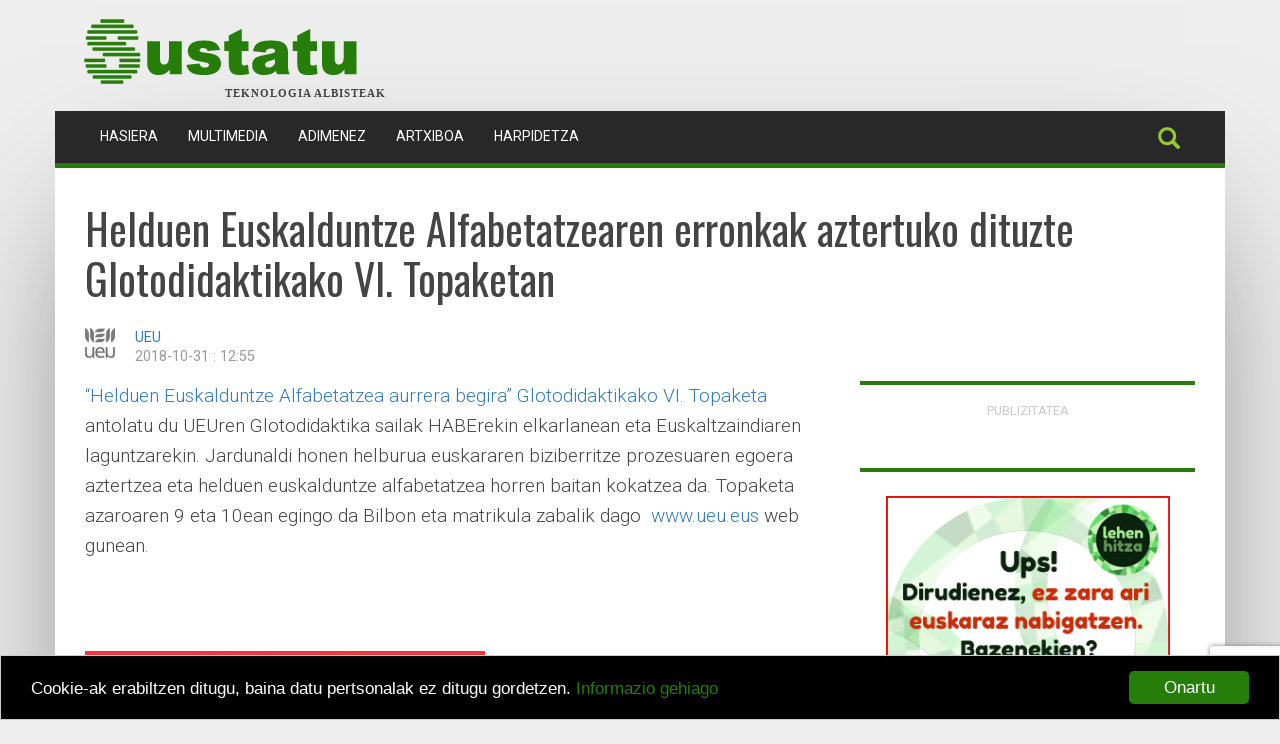

--- FILE ---
content_type: text/html; charset=utf-8
request_url: https://sustatu.eus/udakoeuskalunibertsitatea/1540986941
body_size: 8017
content:


<!DOCTYPE html>
<html lang="eu">
    <head>
        <title>
            Helduen Euskalduntze Alfabetatzearen erronkak aztertuko dituzte Glotodidaktikako VI. Topaketan - 
        Sustatu.eus - Teknologia albisteak</title>
        <meta http-equiv="content-type" content="text/html; charset=UTF-8" />
        <meta name="viewport" content="width=device-width, initial-scale=1.0">
        <meta name="google-site-verification"
              content="p2On-GncwKr0Kj4Ea6S87q0Fvh043GX0kFDp_HN540Y" />
        
            
                <meta name="ROBOTS" content="INDEX, FOLLOW, NOODP" />
            
        
        
    <meta name="description" content="&amp;ldquo;Helduen Euskalduntze Alfabetatzea aurrera begira&amp;rdquo; Glotodidaktikako VI. Topaketa antolatu du UEUren Glotodidaktika sailak HABEr…" />
    <meta name="twitter:card" content="summary" />
    <meta name="twitter:site" content="@sustatu" />
    <meta name="twitter:title" content="Helduen Euskalduntze Alfabetatzearen erronkak aztertuko dituzte Glotodidaktikako VI. Topaketan" />
    <meta name="twitter:description" content="&amp;ldquo;Helduen Euskalduntze Alfabetatzea aurrera begira&amp;rdquo; Glotodidaktikako VI. Topaketa antolatu du UEUren Glotodidaktika sailak HABEr…" />

    <meta property="og:title" content="Helduen Euskalduntze Alfabetatzearen erronkak aztertuko dituzte Glotodidaktikako VI. Topaketan" />
	<meta property="og:description" content="&amp;ldquo;Helduen Euskalduntze Alfabetatzea aurrera begira&amp;rdquo; Glotodidaktikako VI. Topaketa antolatu du UEUren Glotodidaktika sailak HABEr…" />
    
    <meta name="twitter:image" content="https://media.sustatu.eus/media/argazkiak/246/cache/1246_content.jpeg" alt="" title=""/>
    <meta property="og:image" content="https://media.sustatu.eus/media/argazkiak/246/cache/1246_content.jpeg" alt="" title="" />
    

    <script type="application/ld+json">
    {
      "@context":"https://schema.org",
      "@type":"BlogPosting",
      "name":"Helduen Euskalduntze Alfabetatzearen erronkak aztertuko dituzte Glotodidaktikako VI. Topaketan",
      "url": "https://sustatu.eus/udakoeuskalunibertsitatea/1540986941",
      "datePublished": "2018-10-31 12:55",
      "articleBody": "&lt;p&gt;&lt;a href=&quot;http://www.ueu.eus/ikasi/jardunaldi-ikastaroa/1246/Helduen%2BEuskalduntze%2BAlfabetatzea%2Baurrera%2Bbegira.%2BGlotodidaktikako%2BVI.%2BTopaketa.&quot;&gt;&amp;ldquo;Helduen Euskalduntze Alfabetatzea aurrera begira&amp;rdquo; Glotodidaktikako VI. Topaketa&lt;/a&gt; antolatu du UEUren Glotodidaktika sailak HABErekin elkarlanean eta Euskaltzaindiaren laguntzarekin. Jardunaldi honen helburua euskararen biziberritze prozesuaren egoera aztertzea eta helduen euskalduntze alfabetatzea horren baitan kokatzea da. Topaketa azaroaren 9 eta 10ean egingo da Bilbon eta matrikula zabalik dago&amp;nbsp; &lt;a href=&quot;http://www.ueu.eus/ikasi/jardunaldi-ikastaroa/1246/Helduen%2BEuskalduntze%2BAlfabetatzea%2Baurrera%2Bbegira.%2BGlotodidaktikako%2BVI.%2BTopaketa.&quot;&gt;www.ueu.eus&amp;nbsp;&lt;/a&gt;web gunean.&lt;/p&gt;
&lt;p&gt;&amp;nbsp;&lt;/p&gt;",
      "author": {
          "@type": "Person",
          "name": "UEU"
      },
      "publisher": {
          "@type": "Organization",
          "url": "https://sustatu.eus",
          "logo": "/img/logoa.png",
          "name": "Sustatu.eus"
      },
      "headline": "Helduen Euskalduntze Alfabetatzearen erronkak aztertuko dituzte Glotodidaktikako VI. Topaketan",
      "image": "argazkiak/246/1246.jpeg"
    }
    </script>

        <link rel="stylesheet"
              type="text/css"
              href="/static/css/print.css"
              media="print">
        <link rel="shortcut icon"
              type="image/ico"
              href="/static/img/favicon/16fav.png" />
        <link rel="apple-touch-icon" href="/static/img/favicon/64fav.png">
        <!-- Latest compiled and minified CSS -->
        <link rel="stylesheet"
              href="https://maxcdn.bootstrapcdn.com/bootstrap/3.3.6/css/bootstrap.min.css"
              integrity="sha384-1q8mTJOASx8j1Au+a5WDVnPi2lkFfwwEAa8hDDdjZlpLegxhjVME1fgjWPGmkzs7"
              crossorigin="anonymous">
        <link href='https://fonts.googleapis.com/css?family=Oswald'
              rel='stylesheet'
              type='text/css'>
        <link href='https://fonts.googleapis.com/css?family=Roboto:400,300%27'
              rel='stylesheet'
              type='text/css'>
        <link rel="stylesheet" href="/static/CACHE/css/output.ff9ffc3901de.css" type="text/css">
        <link rel="alternate"
              type="application/atom+xml"
              title="Albiste laburpena - Atom"
              href="https://feeds2.feedburner.com/sustatu" />
        <link rel="canonical" href="https://sustatu.eus/udakoeuskalunibertsitatea/1540986941" />
        <script type="text/javascript"
                src="https://code.jquery.com/jquery-1.11.3.min.js"></script>
        <!-- Latest compiled and minified JavaScript -->
        <script src="https://maxcdn.bootstrapcdn.com/bootstrap/3.3.6/js/bootstrap.min.js"
                integrity="sha384-0mSbJDEHialfmuBBQP6A4Qrprq5OVfW37PRR3j5ELqxss1yVqOtnepnHVP9aJ7xS"
                crossorigin="anonymous"></script>
        <script type="text/javascript">
            $(document).ready(function() {
                $("#useroptions").load('/erabiltzaileak/useroptions?url=' + location.href);
            });
        </script>
        
    <link href="/static/lightbox2/css/lightbox.css" rel="stylesheet">

        <!--         <script type='text/javascript' src='https://partner.googleadservices.com/gampad/google_service.js'>
        </script>
                                                <script type='text/javascript'>
            GS_googleAddAdSenseService("ca-pub-6294217621555214");
            GS_googleEnableAllServices();
        </script>
                                                <script type='text/javascript'>
            GA_googleAddSlot("ca-pub-6294217621555214", "Sustatu_b_banner_468x60");
            GA_googleAddSlot("ca-pub-6294217621555214", "Sustatu_b_txikia_234x60");
            GA_googleAddSlot("ca-pub-6294217621555214", "Sustatu_p_banner_468x60");
            GA_googleAddSlot("ca-pub-6294217621555214", "Sustatu_p_goiburua_barrua_990x90");
            GA_googleAddSlot("ca-pub-6294217621555214", "Sustatu_p_goiburua_portada_990x90");
            GA_googleAddSlot("ca-pub-6294217621555214", "Sustatu_p_karratua_300x250");
            GA_googleAddSlot("ca-pub-6294217621555214", "Sustatu_p_txikia_234x60");
        </script>
                                                <script type='text/javascript'>
            GA_googleFetchAds();
        </script> -->
        <script type='text/javascript'>
            var googletag = googletag || {};
            googletag.cmd = googletag.cmd || [];
            (function() {
            var gads = document.createElement('script');
            gads.async = true;
            gads.type = 'text/javascript';
            var useSSL = 'https:' == document.location.protocol;
            gads.src = (useSSL ? 'https:' : 'http:') +
            '//www.googletagservices.com/tag/js/gpt.js';
            var node = document.getElementsByTagName('script')[0];
            node.parentNode.insertBefore(gads, node);
            })();
        </script>
        <script>
            googletag.cmd.push(function() {
                googletag.defineSlot('/1012074/Sustatu_b_banner_468x60', [468, 60], 'Sustatu_b_banner_468x60').addService(googletag.pubads());
                googletag.defineSlot('/1012074/Sustatu_b_txikia_234x60', [234, 60], 'Sustatu_b_txikia_234x60').addService(googletag.pubads());
                googletag.defineSlot('/1012074/Sustatu_p_banner_468x60', [468, 60], 'Sustatu_p_banner_468x60').addService(googletag.pubads());
                googletag.defineSlot('/1012074/Sustatu_p_goiburua_barrua_990x90', [[728, 90], [990, 90]], 'Sustatu_p_goiburua_barrua_990x90').addService(googletag.pubads());
                googletag.defineSlot('/1012074/Sustatu_p_goiburua_320x50', [320, 50], 'Sustatu_p_goiburua_320x50').addService(googletag.pubads());
                googletag.defineSlot('/1012074/Sustatu_p_karratua_300x250', [[300, 100], [300, 250]], 'Sustatu_p_karratua_300x250').addService(googletag.pubads());
                googletag.pubads().enableSingleRequest();
                googletag.pubads().collapseEmptyDivs();
                googletag.enableServices();
            });
        </script>
        <script type="text/javascript">var adblock = true;</script>
        <script type="text/javascript" src="/static/js/adframe.js"></script>
        <!-- Global site tag (gtag.js) - Google Analytics -->
        <script async src="https://www.googletagmanager.com/gtag/js?id=UA-56297-5"></script>
        <script>
            window.dataLayer = window.dataLayer || [];
            function gtag(){dataLayer.push(arguments);}
            gtag('js', new Date());
            gtag('config', 'UA-56297-5');
            if(adblock){
                gtag('event', "Adblock", {
                    'event_category': 'Activated',
                    'event_label': 'Page: ' + document.location.pathname + document.location.search
                    });
                }
        </script>
        <!-- Google GA4 tag (gtag.js) -->
        <script async src="https://www.googletagmanager.com/gtag/js?id=G-ZXSZK3WX19"></script>
        <script>
            window.dataLayer = window.dataLayer || [];
            function gtag(){dataLayer.push(arguments);}
            gtag('js', new Date());

            gtag('config', 'G-ZXSZK3WX19');
        </script>
        
            <!-- Begin Cookie Consent plugin by Silktide - https://silktide.com/cookieconsent -->
            <script type="text/javascript">
            window.cookieconsent_options = {"message":"Cookie-ak erabiltzen ditugu, baina datu pertsonalak ez ditugu gordetzen.","dismiss":"Onartu","learnMore":"Informazio gehiago","link":"https://sustatu.eus/zerda/lizentzia/","theme":"/static/css/cookie.css"};
            </script>
            <script type="text/javascript"
                    src="//cdnjs.cloudflare.com/ajax/libs/cookieconsent2/1.0.9/cookieconsent.min.js"></script>
            <!-- End Cookie Consent plugin -->
        
    </head>
    <body>
        <script src="/static/js/base.js" type="text/javascript"></script>
        <div class="container">
            <div class="row">
                
                    <header>
                        <div class="container">
                            <div id="top">
                                
                                    
                                        <div id="bigBanner" class="row">
                                            <div id='Sustatu_p_goiburua_barrua_990x90'>
                                                <script type="text/javascript">
                                        googletag.cmd.push(function() { googletag.display('Sustatu_p_goiburua_barrua_990x90'); });
                                                </script>
                                            </div>
                                        </div>
                                    
                                    <div class="row">
                                        <a id="logo" href="/">
                                            <img class="img-responsive"
                                                 src="/static/img/logoa.png"
                                                 alt="Sustatu.eus"
                                                 title="Sustatu.eus" />
                                        </a>
                                        <div id="tagline">Teknologia albisteak</div>
                                    </div>
                                
                            </div>
                            <div class="row">
                                <div id="menu">
                                    <nav id="nav-wrapper"
                                         class="navbar navbar-default" data-spy="affix" data-offset-top="110">
                                        <div class="container">
                                            <div class="container-fluid">
                                                <div class="navbar-header">
                                                    <button type="button"
                                                            class="navbar-toggle collapsed"
                                                            data-toggle="collapse"
                                                            data-target="#bs-example-navbar-collapse-1"
                                                            aria-expanded="false">
                                                        <span class="sr-only">Toggle navigation</span>
                                                        <span class="icon-bar"></span>
                                                        <span class="icon-bar"></span>
                                                        <span class="icon-bar"></span>
                                                    </button>
                                                    
                                                        <a style="display:none;" class="navbar-brand" href="/">
                                                            <img class="img-responsive" src="/static/img/favicon/64fav.png" />
                                                        </a>
                                                        <script type="text/javascript">
                                                    $(window).scroll(function(){
                                                        var height = $(this).scrollTop();
                                                        var brand = $(".navbar-brand");
                                                        if (height > 110){
                                                            brand.show('slow');
                                                        }
                                                        else{
                                                            brand.hide('slow');
                                                        }
                                                    });
                                                        </script>
                                                    
                                                </div>
                                                <div class="collapse navbar-collapse" id="bs-example-navbar-collapse-1">
                                                    
                                                        <ul class="nav navbar-nav" role="menu items">
                                                            <li >
                                                                <a href="/">Hasiera <span class="sr-only">(current)</span></a>
                                                            </li>
                                                            <!-- <li ><a href="/jarduna/ikt">IKT</a></li>
                                                            <li ><a href="/jarduna/zientzia">Zientzia</a></li>
                                                            <li ><a href="/jarduna/hizkuntza">Hizkuntza</a></li> -->
                                                            <li >
                                                                <a href="/multimedia/">Multimedia</a>
                                                            </li>
                                                            <li >
                                                                <a href="/adimenez/">Adimenez</a>
                                                            </li>
                                                            <!--<li ><a href="/jarduna/podcast/">Podcast</a></li>-->
                                                            <li >
                                                                <a href="/artxiboa/">Artxiboa</a>
                                                            </li>
                                                            <li >
                                                                <a href="/harpidetza/">Harpidetza</a>
                                                            </li>
                                                        </ul>
                                                    
                                                    
                                                        <form id="useroptions" class="navbar-right">
                                                        </form>
                                                    
                                                    
                                                        <ul class="nav navbar-nav navbar-right socialnavbar" role="share">
                                                            <li>
                                                                <a id="nav-search" href="/bilatzailea/"><i class="glyphicon glyphicon-search"></i></a>
                                                            </li>
                                                            
                                                        </ul>
                                                    
                                                </div>
                                            </div>
                                        </div>
                                    </nav>
                                </div>
                            </div>
                        </div>
                    </header>
                
                <div id="contentcontainer" class="container">
                    
                    
                    

      

      

<div class="innercontainer">
    <div class="row">
        <div class="col-sm-12">
            

            
                
                <h1>Helduen Euskalduntze Alfabetatzearen erronkak aztertuko dituzte Glotodidaktikako VI. Topaketan</h1>
            

                <div class="media">
                    
                        
                            <div class="media-left">
                                
                                    <img src="https://media.sustatu.eus/media/argazkiak/681/cache/1347443681_small_profile.jpg" 
                                     alt="Erabiltzailearen aurpegia">
                                
                            </div>
                            <div class="media-body">
                                <div class="row">
                                    <div class="col-sm-12">
                                        
                                            <a rel="author" href="/udakoeuskalunibertsitatea/">UEU</a>
                                        
                                    </div>
                                    <div class="col-sm-12">
                                        <span class="data">2018-10-31 : 12:55</span>
                                    </div>
                                </div>
                            </div>
                        
                    
                </div>
            
        </div>
    </div>
</div>

<div class="innercontainer">
    <div class="row">
        <div class="col-sm-8">
            
<div class="itemcontent">
    
    <div class="summary">
        <p><a href="http://www.ueu.eus/ikasi/jardunaldi-ikastaroa/1246/Helduen%2BEuskalduntze%2BAlfabetatzea%2Baurrera%2Bbegira.%2BGlotodidaktikako%2BVI.%2BTopaketa.">&ldquo;Helduen Euskalduntze Alfabetatzea aurrera begira&rdquo; Glotodidaktikako VI. Topaketa</a> antolatu du UEUren Glotodidaktika sailak HABErekin elkarlanean eta Euskaltzaindiaren laguntzarekin. Jardunaldi honen helburua euskararen biziberritze prozesuaren egoera aztertzea eta helduen euskalduntze alfabetatzea horren baitan kokatzea da. Topaketa azaroaren 9 eta 10ean egingo da Bilbon eta matrikula zabalik dago&nbsp; <a href="http://www.ueu.eus/ikasi/jardunaldi-ikastaroa/1246/Helduen%2BEuskalduntze%2BAlfabetatzea%2Baurrera%2Bbegira.%2BGlotodidaktikako%2BVI.%2BTopaketa.">www.ueu.eus&nbsp;</a>web gunean.</p>
<p>&nbsp;</p>
    </div>
    

    
    <div class="photoinfo">
        <p>
            <a href="https://media.sustatu.eus/media/argazkiak/246/1246.jpeg" data-lightbox="image-1" data-title="1540986933586 komunitateak gehitua">
                <img src="https://media.sustatu.eus/media/argazkiak/246/cache/1246_content.jpeg" alt="1540986933586 komunitateak gehitua" title="1540986933586 komunitateak gehitua" />
            </a>
        </p>
    </div>
    


    <p>Arkaitz Zarraga, topaketaren koordinatzailearen arabera, &ldquo;<em><strong>Euskara Biziberritzeko prozesua</strong> bera ataka berrian dago. Bultzada berri bat eman behar diogu euskarari, beste hizkuntzekiko berdintasunerako bide horretan. <strong>Erronkak ugariak dira:</strong> ezagutza hedatzea, ezagutzatik erabilerarako urratsa ematea, euskara esparru berrietara hedatzea&hellip; <strong>Euskaltegiok ere, garai batean izan genuen erkargarritasuna berreskuratu behar dugu</strong>. Sarritan azterketen eta egiaztatze prozesuen morroi bihurtzen gara eta, behar bada, ez gara kapazak beste hainbat erronkari aurre egiteko.&nbsp; <strong>Topaketa hau elkarlanerako abiapuntu bat izatea nahi dugu</strong>. Sektore handia gara eta denon ekarpenak beharrezkoak izango dira. Baina sektoretik kanpo dauden eragileekin ere elkarlana bilatu nahi dugu&rdquo;.</em></p>
<p><strong><a href="http://www.ueu.eus/ikasi/jardunaldi-ikastaroa/1246/Helduen%2BEuskalduntze%2BAlfabetatzea%2Baurrera%2Bbegira.%2BGlotodidaktikako%2BVI.%2BTopaketa.">Ikusi EGITARAUA</a></strong></p>
<p><strong><a href="http://www.ueu.eus/ikasi/jardunaldi-ikastaroa/1246/Helduen%2BEuskalduntze%2BAlfabetatzea%2Baurrera%2Bbegira.%2BGlotodidaktikako%2BVI.%2BTopaketa.">Izena emateko</a></strong></p>

    

<p class="socialButton">
    
    <a href="https://twitter.com/intent/tweet?url=https://sustatu.eus/udakoeuskalunibertsitatea/1540986941&amp;text=Helduen%20Euskalduntze%20Alfabetatzearen%20erronkak%20aztertuko%20dituzte%20Glotodidaktikako%20VI.%20Topaketan&nbsp;-&nbsp;@sustatu bidez&nbsp;" target="_blank">
      <img src="/static/img/share/twitter2.png" alt="twitter" title="twitter" />
    </a>
    

    <a href="https://www.facebook.com/share.php?u=https://sustatu.eus/udakoeuskalunibertsitatea/1540986941" target="_blank">
      <img src="/static/img/share/fb.png" alt="facebook" title="facebook" />
    </a>

    
</p>

</div>

            


      
        
      


          

          

          
          <div id="erantzunak">
              

              <p id="erantzun"></p>
              

<div class="commentform-wrapper">
    <h2>Erantzun</h2>
    
    <p>
        
            
            <a class="btn btn-primary" href="/erabiltzaileak/login?next=/udakoeuskalunibertsitatea/1540986941">Sartu</a>
        
    </p>

    
</div>

          </div>
          
        </div>

        
        <div class="col-sm-4">
        
        

        

<div class="text-center publieskuma">
    <!-- <div id='Sustatu_b_txikia_234x60'>
        <script type='text/javascript'>
            googletag.cmd.push(function() { googletag.display('Sustatu_b_txikia_234x60'); });
        </script>
    </div> -->
    <div id='Sustatu_p_karratua_300x250' >
        <script type="text/javascript">
            googletag.cmd.push(function() { googletag.display('Sustatu_p_karratua_300x250'); });
        </script>
    </div>
	<p><a href="/zerda/publizitatea/" title="Sustatuko publizitatea">Publizitatea</a></p>
</div>

<div class="text-center publieskuma">
    <iframe src="https://www.lehenhitza.eus/iframe_laukia"
            width="300"
            height="250"
            frameborder="0"
            scrolling="no"></iframe>
</div>


<div class="sidebarbox">
    <h2>Azken artikuluak</h2>
    <!-- <p>Zuzenean Sustatun eginiko <a href="/addpostingform/">ekarpen berriak</a></p> -->
    <div class="artikuluJarduna">
        
        <div class="row">
            <div class="col-md-4">
                <a href="/1769062390">
                    
                        <img class="img-responsive" src="https://media.sustatu.eus/media/argazkiak/lbi/cache/aimhoa-albi_small_content.jpg" alt="auzmendi albisu" />
                    
                </a>
            </div>
            <div class="col-md-8">
                <a href="/1769062390" title="Ainhoa Albisu, Egunkariaren sorrerako langilea eta auzipetua gero, hil egin da">Ainhoa Albisu, Egunkariaren sorrerako langilea eta auzipetua gero, hil egin da</a> 
            </div>
        </div>
        
        <div class="row">
            <div class="col-md-4">
                <a href="/elhuyar/1768997780">
                    
                        <img class="img-responsive" src="https://media.sustatu.eus/media/argazkiak/nea/cache/webgunea_small_content.jpg" alt="1768997770830 komunitateak gehitua" />
                    
                </a>
            </div>
            <div class="col-md-8">
                <a href="/elhuyar/1768997780" title="Gazteen osasun mentala aztertzen duen Zurrunbiloa proiektuak kirolean jarri du arreta oraingoan">Gazteen osasun mentala aztertzen duen Zurrunbiloa proiektuak kirolean jarri du arreta oraingoan</a> 
            </div>
        </div>
        
        <div class="row">
            <div class="col-md-4">
                <a href="/1768923558">
                    
                        <img class="img-responsive" src="https://media.sustatu.eus/media/argazkiak/zen/cache/mtv-zerzen_small_content.jpg" alt="mtv logoa apurtua" />
                    
                </a>
            </div>
            <div class="col-md-8">
                <a href="/1768923558" title="MTV hil da, bizitza luzea MTVri!">MTV hil da, bizitza luzea MTVri!</a> 
            </div>
        </div>
        
        <div class="row">
            <div class="col-md-4">
                <a href="/luistxo/1768922464">
                    
                        <img class="img-responsive" src="https://media.sustatu.eus/media/argazkiak/oAL/cache/51pZO7qZoAL._AC_UF10001000_QL80__small_content.jpg" alt="daniken liburua" />
                    
                </a>
            </div>
            <div class="col-md-8">
                <a href="/luistxo/1768922464" title="Erich von Däniken, gogoan zaitugu">Erich von Däniken, gogoan zaitugu</a> 
            </div>
        </div>
        
        <div class="row">
            <div class="col-md-4">
                <a href="/1768919058">
                    
                        <img class="img-responsive" src="https://media.sustatu.eus/media/argazkiak/gen/cache/arkkuso-mugen_small_content.jpg" alt="mugen arkkuso" />
                    
                </a>
            </div>
            <div class="col-md-8">
                <a href="/1768919058" title="Genero aniztasun eta disidentziak: Iruñe Astizen 3 elkarrizketa">Genero aniztasun eta disidentziak: Iruñe Astizen 3 elkarrizketa</a> 
            </div>
        </div>
        
    </div>
    <p class="more">&raquo;&raquo; <a href="/jarduna/artikuluak">Jardun osoa</a></p>
</div>

<div class="sidebarbox">
    <h2>Sustaturen inguruan</h2>
    <div class="tileBody">
        <ul class="list-unstyled aboutus">
            <li><a href="/zerda/">Zer da Sustatu?</a></li>
            <li><a href="/artxiboa/">Artxiboa</a></li>
            <li><a href="/kontaktua/">Kontaktua</a></li>
            <li><a href="/zerda/lizentzia/" >Erabilpen baldintzak</a></li>
            <li><a href="https://creativecommons.org/licenses/by-sa/3.0/deed.eu"><img src="https://media.sustatu.eus/media/argazkiak/ysa/ccbysa.png" width="88" height="31" title="CC-BY-SA" alt="Sustatu CC-BY-SA"/></a> <a href="/zerda/lizentzia/">Gure lizentzia</a></li>
        </ul>
    </div>
</div>

<div class="sidebarbox podcast">
    <h2>Jarraitu sustatu.eus</h2>
    <div id="jarraitusustatu">
        <script src="https://www.google.com/recaptcha/api.js" async defer></script>
        <script>
       function onSubmit(token) {
         document.getElementById("postaria-form").submit();
       }
        </script>
        <form class="form-inline"
              method="post"
              action="https://postaria.com/mailman/subscribe/sustatu"
              id="postaria-form">
            <div class="form-group">
                <p>
                    E-postaz, mezuz mezu:
                    <br />
                    <input class="form-control" type="Text" name="email" />
                    <input type="hidden" name="language" value="eu" />
                    <input class="btn btn-primary g-recaptcha"
                           data-sitekey="6LfKOAkaAAAAAFSzIkkHr4lQ8yh6UqzG_eb3svg0"
                           data-callback="onSubmit"
                           type="Submit"
                           name="email-button"
                           value="Harpidetu" />
                </p>
            </div>
        </form>
        <ul class="list-unstyled">
            <li class="podcast_mastodon">
                <a href="https://mastodon.eus/@sustatu" target="_blank" rel="noreferrer">Sustatu Mastodon</a>
            </li>
            <li class="podcast_x">
                <a href="https://x.com/sustatu" target="_blank" rel="noreferrer">Sustatu Twitter</a>
            </li>
            <li class="podcast_twitch">
                <a href="https://www.twitch.tv/sustatu" target="_blank" rel="noreferrer">Sustatu Twitch</a>
            </li>
            <li class="podcast_telegram">
                <a href="https://t.me/sustatu" target="_blank" rel="noreferrer">Sustatu Telegram</a>
            </li>
            <li class="podcast_rss">
                <a href="https://feeds2.feedburner.com/sustatu"
                   target="_blank"
                   rel="noreferrer">Sustatu RSS</a>
            </li>
        </ul>
        
        
        <!-- <p>Google Currents-en eskuragarri</p>
		<img height="50" width="50" src="/static/img/googlecurrents.png">
        <a href="/currents">sustatu.eus/currents</a> -->
        
    </div>
    
</div>



        
        </div>
        

        </div>
    </div>

    <script src="/static/lightbox2/js/lightbox.js"></script>


                </div>
                
                    <footer>
                        <div class="container">
                            <div class="row">
                                <ul class="list-inline">
                                    <li>
                                        <img class="img-responsive"
                                             src="/static/img/jaurlaritza_display.jpg"
                                             title="Eusko jaurlaritza"
                                             alt="Eusko jaurlaritza">
                                    </li>
                                </ul>
                            </div>
                            <div class="row">
                                CodeSyntaxek kudeatua, <a title="Eusko jaurlaritzak"
    href="https://www.kultura.ejgv.euskadi.net/r46-704/eu/"
    rel="nofollow">Eusko Jaurlaritzaren Hizkuntza Politika eta Kultura Sailak (Hizkuntza Politikarako Sailburuordetzak)</a> diruz lagundua.
                            </div>
                        </div>
                    </footer>
                
            </div>
        </div>
        <!-- Start of StatCounter Code -->
        <script type="text/javascript" language="javascript">
            var sc_project=937514;
            var sc_invisible=1;
            var sc_partition=7;
            var sc_security="00494501";
            var sc_text=4;
        </script>
        <script type="text/javascript"
                language="javascript"
                src="https://www.statcounter.com/counter/counter.js"></script>
        <noscript>
            <a href="https://www.statcounter.com/" target="_blank">
                <img src="https://c8.statcounter.com/counter.php?sc_project=937514&java=0&security=00494501&invisible=1"
                     alt="free hit counter"
                     border="0">
            </a>
        </noscript>
        <!-- End of StatCounter Code -->
        <!-- Start Quantcast tag -->
        
    </body>
</html>


--- FILE ---
content_type: text/html; charset=utf-8
request_url: https://www.google.com/recaptcha/api2/anchor?ar=1&k=6LfKOAkaAAAAAFSzIkkHr4lQ8yh6UqzG_eb3svg0&co=aHR0cHM6Ly9zdXN0YXR1LmV1czo0NDM.&hl=en&v=PoyoqOPhxBO7pBk68S4YbpHZ&size=invisible&anchor-ms=20000&execute-ms=30000&cb=z4ovy5qtu2a1
body_size: 49485
content:
<!DOCTYPE HTML><html dir="ltr" lang="en"><head><meta http-equiv="Content-Type" content="text/html; charset=UTF-8">
<meta http-equiv="X-UA-Compatible" content="IE=edge">
<title>reCAPTCHA</title>
<style type="text/css">
/* cyrillic-ext */
@font-face {
  font-family: 'Roboto';
  font-style: normal;
  font-weight: 400;
  font-stretch: 100%;
  src: url(//fonts.gstatic.com/s/roboto/v48/KFO7CnqEu92Fr1ME7kSn66aGLdTylUAMa3GUBHMdazTgWw.woff2) format('woff2');
  unicode-range: U+0460-052F, U+1C80-1C8A, U+20B4, U+2DE0-2DFF, U+A640-A69F, U+FE2E-FE2F;
}
/* cyrillic */
@font-face {
  font-family: 'Roboto';
  font-style: normal;
  font-weight: 400;
  font-stretch: 100%;
  src: url(//fonts.gstatic.com/s/roboto/v48/KFO7CnqEu92Fr1ME7kSn66aGLdTylUAMa3iUBHMdazTgWw.woff2) format('woff2');
  unicode-range: U+0301, U+0400-045F, U+0490-0491, U+04B0-04B1, U+2116;
}
/* greek-ext */
@font-face {
  font-family: 'Roboto';
  font-style: normal;
  font-weight: 400;
  font-stretch: 100%;
  src: url(//fonts.gstatic.com/s/roboto/v48/KFO7CnqEu92Fr1ME7kSn66aGLdTylUAMa3CUBHMdazTgWw.woff2) format('woff2');
  unicode-range: U+1F00-1FFF;
}
/* greek */
@font-face {
  font-family: 'Roboto';
  font-style: normal;
  font-weight: 400;
  font-stretch: 100%;
  src: url(//fonts.gstatic.com/s/roboto/v48/KFO7CnqEu92Fr1ME7kSn66aGLdTylUAMa3-UBHMdazTgWw.woff2) format('woff2');
  unicode-range: U+0370-0377, U+037A-037F, U+0384-038A, U+038C, U+038E-03A1, U+03A3-03FF;
}
/* math */
@font-face {
  font-family: 'Roboto';
  font-style: normal;
  font-weight: 400;
  font-stretch: 100%;
  src: url(//fonts.gstatic.com/s/roboto/v48/KFO7CnqEu92Fr1ME7kSn66aGLdTylUAMawCUBHMdazTgWw.woff2) format('woff2');
  unicode-range: U+0302-0303, U+0305, U+0307-0308, U+0310, U+0312, U+0315, U+031A, U+0326-0327, U+032C, U+032F-0330, U+0332-0333, U+0338, U+033A, U+0346, U+034D, U+0391-03A1, U+03A3-03A9, U+03B1-03C9, U+03D1, U+03D5-03D6, U+03F0-03F1, U+03F4-03F5, U+2016-2017, U+2034-2038, U+203C, U+2040, U+2043, U+2047, U+2050, U+2057, U+205F, U+2070-2071, U+2074-208E, U+2090-209C, U+20D0-20DC, U+20E1, U+20E5-20EF, U+2100-2112, U+2114-2115, U+2117-2121, U+2123-214F, U+2190, U+2192, U+2194-21AE, U+21B0-21E5, U+21F1-21F2, U+21F4-2211, U+2213-2214, U+2216-22FF, U+2308-230B, U+2310, U+2319, U+231C-2321, U+2336-237A, U+237C, U+2395, U+239B-23B7, U+23D0, U+23DC-23E1, U+2474-2475, U+25AF, U+25B3, U+25B7, U+25BD, U+25C1, U+25CA, U+25CC, U+25FB, U+266D-266F, U+27C0-27FF, U+2900-2AFF, U+2B0E-2B11, U+2B30-2B4C, U+2BFE, U+3030, U+FF5B, U+FF5D, U+1D400-1D7FF, U+1EE00-1EEFF;
}
/* symbols */
@font-face {
  font-family: 'Roboto';
  font-style: normal;
  font-weight: 400;
  font-stretch: 100%;
  src: url(//fonts.gstatic.com/s/roboto/v48/KFO7CnqEu92Fr1ME7kSn66aGLdTylUAMaxKUBHMdazTgWw.woff2) format('woff2');
  unicode-range: U+0001-000C, U+000E-001F, U+007F-009F, U+20DD-20E0, U+20E2-20E4, U+2150-218F, U+2190, U+2192, U+2194-2199, U+21AF, U+21E6-21F0, U+21F3, U+2218-2219, U+2299, U+22C4-22C6, U+2300-243F, U+2440-244A, U+2460-24FF, U+25A0-27BF, U+2800-28FF, U+2921-2922, U+2981, U+29BF, U+29EB, U+2B00-2BFF, U+4DC0-4DFF, U+FFF9-FFFB, U+10140-1018E, U+10190-1019C, U+101A0, U+101D0-101FD, U+102E0-102FB, U+10E60-10E7E, U+1D2C0-1D2D3, U+1D2E0-1D37F, U+1F000-1F0FF, U+1F100-1F1AD, U+1F1E6-1F1FF, U+1F30D-1F30F, U+1F315, U+1F31C, U+1F31E, U+1F320-1F32C, U+1F336, U+1F378, U+1F37D, U+1F382, U+1F393-1F39F, U+1F3A7-1F3A8, U+1F3AC-1F3AF, U+1F3C2, U+1F3C4-1F3C6, U+1F3CA-1F3CE, U+1F3D4-1F3E0, U+1F3ED, U+1F3F1-1F3F3, U+1F3F5-1F3F7, U+1F408, U+1F415, U+1F41F, U+1F426, U+1F43F, U+1F441-1F442, U+1F444, U+1F446-1F449, U+1F44C-1F44E, U+1F453, U+1F46A, U+1F47D, U+1F4A3, U+1F4B0, U+1F4B3, U+1F4B9, U+1F4BB, U+1F4BF, U+1F4C8-1F4CB, U+1F4D6, U+1F4DA, U+1F4DF, U+1F4E3-1F4E6, U+1F4EA-1F4ED, U+1F4F7, U+1F4F9-1F4FB, U+1F4FD-1F4FE, U+1F503, U+1F507-1F50B, U+1F50D, U+1F512-1F513, U+1F53E-1F54A, U+1F54F-1F5FA, U+1F610, U+1F650-1F67F, U+1F687, U+1F68D, U+1F691, U+1F694, U+1F698, U+1F6AD, U+1F6B2, U+1F6B9-1F6BA, U+1F6BC, U+1F6C6-1F6CF, U+1F6D3-1F6D7, U+1F6E0-1F6EA, U+1F6F0-1F6F3, U+1F6F7-1F6FC, U+1F700-1F7FF, U+1F800-1F80B, U+1F810-1F847, U+1F850-1F859, U+1F860-1F887, U+1F890-1F8AD, U+1F8B0-1F8BB, U+1F8C0-1F8C1, U+1F900-1F90B, U+1F93B, U+1F946, U+1F984, U+1F996, U+1F9E9, U+1FA00-1FA6F, U+1FA70-1FA7C, U+1FA80-1FA89, U+1FA8F-1FAC6, U+1FACE-1FADC, U+1FADF-1FAE9, U+1FAF0-1FAF8, U+1FB00-1FBFF;
}
/* vietnamese */
@font-face {
  font-family: 'Roboto';
  font-style: normal;
  font-weight: 400;
  font-stretch: 100%;
  src: url(//fonts.gstatic.com/s/roboto/v48/KFO7CnqEu92Fr1ME7kSn66aGLdTylUAMa3OUBHMdazTgWw.woff2) format('woff2');
  unicode-range: U+0102-0103, U+0110-0111, U+0128-0129, U+0168-0169, U+01A0-01A1, U+01AF-01B0, U+0300-0301, U+0303-0304, U+0308-0309, U+0323, U+0329, U+1EA0-1EF9, U+20AB;
}
/* latin-ext */
@font-face {
  font-family: 'Roboto';
  font-style: normal;
  font-weight: 400;
  font-stretch: 100%;
  src: url(//fonts.gstatic.com/s/roboto/v48/KFO7CnqEu92Fr1ME7kSn66aGLdTylUAMa3KUBHMdazTgWw.woff2) format('woff2');
  unicode-range: U+0100-02BA, U+02BD-02C5, U+02C7-02CC, U+02CE-02D7, U+02DD-02FF, U+0304, U+0308, U+0329, U+1D00-1DBF, U+1E00-1E9F, U+1EF2-1EFF, U+2020, U+20A0-20AB, U+20AD-20C0, U+2113, U+2C60-2C7F, U+A720-A7FF;
}
/* latin */
@font-face {
  font-family: 'Roboto';
  font-style: normal;
  font-weight: 400;
  font-stretch: 100%;
  src: url(//fonts.gstatic.com/s/roboto/v48/KFO7CnqEu92Fr1ME7kSn66aGLdTylUAMa3yUBHMdazQ.woff2) format('woff2');
  unicode-range: U+0000-00FF, U+0131, U+0152-0153, U+02BB-02BC, U+02C6, U+02DA, U+02DC, U+0304, U+0308, U+0329, U+2000-206F, U+20AC, U+2122, U+2191, U+2193, U+2212, U+2215, U+FEFF, U+FFFD;
}
/* cyrillic-ext */
@font-face {
  font-family: 'Roboto';
  font-style: normal;
  font-weight: 500;
  font-stretch: 100%;
  src: url(//fonts.gstatic.com/s/roboto/v48/KFO7CnqEu92Fr1ME7kSn66aGLdTylUAMa3GUBHMdazTgWw.woff2) format('woff2');
  unicode-range: U+0460-052F, U+1C80-1C8A, U+20B4, U+2DE0-2DFF, U+A640-A69F, U+FE2E-FE2F;
}
/* cyrillic */
@font-face {
  font-family: 'Roboto';
  font-style: normal;
  font-weight: 500;
  font-stretch: 100%;
  src: url(//fonts.gstatic.com/s/roboto/v48/KFO7CnqEu92Fr1ME7kSn66aGLdTylUAMa3iUBHMdazTgWw.woff2) format('woff2');
  unicode-range: U+0301, U+0400-045F, U+0490-0491, U+04B0-04B1, U+2116;
}
/* greek-ext */
@font-face {
  font-family: 'Roboto';
  font-style: normal;
  font-weight: 500;
  font-stretch: 100%;
  src: url(//fonts.gstatic.com/s/roboto/v48/KFO7CnqEu92Fr1ME7kSn66aGLdTylUAMa3CUBHMdazTgWw.woff2) format('woff2');
  unicode-range: U+1F00-1FFF;
}
/* greek */
@font-face {
  font-family: 'Roboto';
  font-style: normal;
  font-weight: 500;
  font-stretch: 100%;
  src: url(//fonts.gstatic.com/s/roboto/v48/KFO7CnqEu92Fr1ME7kSn66aGLdTylUAMa3-UBHMdazTgWw.woff2) format('woff2');
  unicode-range: U+0370-0377, U+037A-037F, U+0384-038A, U+038C, U+038E-03A1, U+03A3-03FF;
}
/* math */
@font-face {
  font-family: 'Roboto';
  font-style: normal;
  font-weight: 500;
  font-stretch: 100%;
  src: url(//fonts.gstatic.com/s/roboto/v48/KFO7CnqEu92Fr1ME7kSn66aGLdTylUAMawCUBHMdazTgWw.woff2) format('woff2');
  unicode-range: U+0302-0303, U+0305, U+0307-0308, U+0310, U+0312, U+0315, U+031A, U+0326-0327, U+032C, U+032F-0330, U+0332-0333, U+0338, U+033A, U+0346, U+034D, U+0391-03A1, U+03A3-03A9, U+03B1-03C9, U+03D1, U+03D5-03D6, U+03F0-03F1, U+03F4-03F5, U+2016-2017, U+2034-2038, U+203C, U+2040, U+2043, U+2047, U+2050, U+2057, U+205F, U+2070-2071, U+2074-208E, U+2090-209C, U+20D0-20DC, U+20E1, U+20E5-20EF, U+2100-2112, U+2114-2115, U+2117-2121, U+2123-214F, U+2190, U+2192, U+2194-21AE, U+21B0-21E5, U+21F1-21F2, U+21F4-2211, U+2213-2214, U+2216-22FF, U+2308-230B, U+2310, U+2319, U+231C-2321, U+2336-237A, U+237C, U+2395, U+239B-23B7, U+23D0, U+23DC-23E1, U+2474-2475, U+25AF, U+25B3, U+25B7, U+25BD, U+25C1, U+25CA, U+25CC, U+25FB, U+266D-266F, U+27C0-27FF, U+2900-2AFF, U+2B0E-2B11, U+2B30-2B4C, U+2BFE, U+3030, U+FF5B, U+FF5D, U+1D400-1D7FF, U+1EE00-1EEFF;
}
/* symbols */
@font-face {
  font-family: 'Roboto';
  font-style: normal;
  font-weight: 500;
  font-stretch: 100%;
  src: url(//fonts.gstatic.com/s/roboto/v48/KFO7CnqEu92Fr1ME7kSn66aGLdTylUAMaxKUBHMdazTgWw.woff2) format('woff2');
  unicode-range: U+0001-000C, U+000E-001F, U+007F-009F, U+20DD-20E0, U+20E2-20E4, U+2150-218F, U+2190, U+2192, U+2194-2199, U+21AF, U+21E6-21F0, U+21F3, U+2218-2219, U+2299, U+22C4-22C6, U+2300-243F, U+2440-244A, U+2460-24FF, U+25A0-27BF, U+2800-28FF, U+2921-2922, U+2981, U+29BF, U+29EB, U+2B00-2BFF, U+4DC0-4DFF, U+FFF9-FFFB, U+10140-1018E, U+10190-1019C, U+101A0, U+101D0-101FD, U+102E0-102FB, U+10E60-10E7E, U+1D2C0-1D2D3, U+1D2E0-1D37F, U+1F000-1F0FF, U+1F100-1F1AD, U+1F1E6-1F1FF, U+1F30D-1F30F, U+1F315, U+1F31C, U+1F31E, U+1F320-1F32C, U+1F336, U+1F378, U+1F37D, U+1F382, U+1F393-1F39F, U+1F3A7-1F3A8, U+1F3AC-1F3AF, U+1F3C2, U+1F3C4-1F3C6, U+1F3CA-1F3CE, U+1F3D4-1F3E0, U+1F3ED, U+1F3F1-1F3F3, U+1F3F5-1F3F7, U+1F408, U+1F415, U+1F41F, U+1F426, U+1F43F, U+1F441-1F442, U+1F444, U+1F446-1F449, U+1F44C-1F44E, U+1F453, U+1F46A, U+1F47D, U+1F4A3, U+1F4B0, U+1F4B3, U+1F4B9, U+1F4BB, U+1F4BF, U+1F4C8-1F4CB, U+1F4D6, U+1F4DA, U+1F4DF, U+1F4E3-1F4E6, U+1F4EA-1F4ED, U+1F4F7, U+1F4F9-1F4FB, U+1F4FD-1F4FE, U+1F503, U+1F507-1F50B, U+1F50D, U+1F512-1F513, U+1F53E-1F54A, U+1F54F-1F5FA, U+1F610, U+1F650-1F67F, U+1F687, U+1F68D, U+1F691, U+1F694, U+1F698, U+1F6AD, U+1F6B2, U+1F6B9-1F6BA, U+1F6BC, U+1F6C6-1F6CF, U+1F6D3-1F6D7, U+1F6E0-1F6EA, U+1F6F0-1F6F3, U+1F6F7-1F6FC, U+1F700-1F7FF, U+1F800-1F80B, U+1F810-1F847, U+1F850-1F859, U+1F860-1F887, U+1F890-1F8AD, U+1F8B0-1F8BB, U+1F8C0-1F8C1, U+1F900-1F90B, U+1F93B, U+1F946, U+1F984, U+1F996, U+1F9E9, U+1FA00-1FA6F, U+1FA70-1FA7C, U+1FA80-1FA89, U+1FA8F-1FAC6, U+1FACE-1FADC, U+1FADF-1FAE9, U+1FAF0-1FAF8, U+1FB00-1FBFF;
}
/* vietnamese */
@font-face {
  font-family: 'Roboto';
  font-style: normal;
  font-weight: 500;
  font-stretch: 100%;
  src: url(//fonts.gstatic.com/s/roboto/v48/KFO7CnqEu92Fr1ME7kSn66aGLdTylUAMa3OUBHMdazTgWw.woff2) format('woff2');
  unicode-range: U+0102-0103, U+0110-0111, U+0128-0129, U+0168-0169, U+01A0-01A1, U+01AF-01B0, U+0300-0301, U+0303-0304, U+0308-0309, U+0323, U+0329, U+1EA0-1EF9, U+20AB;
}
/* latin-ext */
@font-face {
  font-family: 'Roboto';
  font-style: normal;
  font-weight: 500;
  font-stretch: 100%;
  src: url(//fonts.gstatic.com/s/roboto/v48/KFO7CnqEu92Fr1ME7kSn66aGLdTylUAMa3KUBHMdazTgWw.woff2) format('woff2');
  unicode-range: U+0100-02BA, U+02BD-02C5, U+02C7-02CC, U+02CE-02D7, U+02DD-02FF, U+0304, U+0308, U+0329, U+1D00-1DBF, U+1E00-1E9F, U+1EF2-1EFF, U+2020, U+20A0-20AB, U+20AD-20C0, U+2113, U+2C60-2C7F, U+A720-A7FF;
}
/* latin */
@font-face {
  font-family: 'Roboto';
  font-style: normal;
  font-weight: 500;
  font-stretch: 100%;
  src: url(//fonts.gstatic.com/s/roboto/v48/KFO7CnqEu92Fr1ME7kSn66aGLdTylUAMa3yUBHMdazQ.woff2) format('woff2');
  unicode-range: U+0000-00FF, U+0131, U+0152-0153, U+02BB-02BC, U+02C6, U+02DA, U+02DC, U+0304, U+0308, U+0329, U+2000-206F, U+20AC, U+2122, U+2191, U+2193, U+2212, U+2215, U+FEFF, U+FFFD;
}
/* cyrillic-ext */
@font-face {
  font-family: 'Roboto';
  font-style: normal;
  font-weight: 900;
  font-stretch: 100%;
  src: url(//fonts.gstatic.com/s/roboto/v48/KFO7CnqEu92Fr1ME7kSn66aGLdTylUAMa3GUBHMdazTgWw.woff2) format('woff2');
  unicode-range: U+0460-052F, U+1C80-1C8A, U+20B4, U+2DE0-2DFF, U+A640-A69F, U+FE2E-FE2F;
}
/* cyrillic */
@font-face {
  font-family: 'Roboto';
  font-style: normal;
  font-weight: 900;
  font-stretch: 100%;
  src: url(//fonts.gstatic.com/s/roboto/v48/KFO7CnqEu92Fr1ME7kSn66aGLdTylUAMa3iUBHMdazTgWw.woff2) format('woff2');
  unicode-range: U+0301, U+0400-045F, U+0490-0491, U+04B0-04B1, U+2116;
}
/* greek-ext */
@font-face {
  font-family: 'Roboto';
  font-style: normal;
  font-weight: 900;
  font-stretch: 100%;
  src: url(//fonts.gstatic.com/s/roboto/v48/KFO7CnqEu92Fr1ME7kSn66aGLdTylUAMa3CUBHMdazTgWw.woff2) format('woff2');
  unicode-range: U+1F00-1FFF;
}
/* greek */
@font-face {
  font-family: 'Roboto';
  font-style: normal;
  font-weight: 900;
  font-stretch: 100%;
  src: url(//fonts.gstatic.com/s/roboto/v48/KFO7CnqEu92Fr1ME7kSn66aGLdTylUAMa3-UBHMdazTgWw.woff2) format('woff2');
  unicode-range: U+0370-0377, U+037A-037F, U+0384-038A, U+038C, U+038E-03A1, U+03A3-03FF;
}
/* math */
@font-face {
  font-family: 'Roboto';
  font-style: normal;
  font-weight: 900;
  font-stretch: 100%;
  src: url(//fonts.gstatic.com/s/roboto/v48/KFO7CnqEu92Fr1ME7kSn66aGLdTylUAMawCUBHMdazTgWw.woff2) format('woff2');
  unicode-range: U+0302-0303, U+0305, U+0307-0308, U+0310, U+0312, U+0315, U+031A, U+0326-0327, U+032C, U+032F-0330, U+0332-0333, U+0338, U+033A, U+0346, U+034D, U+0391-03A1, U+03A3-03A9, U+03B1-03C9, U+03D1, U+03D5-03D6, U+03F0-03F1, U+03F4-03F5, U+2016-2017, U+2034-2038, U+203C, U+2040, U+2043, U+2047, U+2050, U+2057, U+205F, U+2070-2071, U+2074-208E, U+2090-209C, U+20D0-20DC, U+20E1, U+20E5-20EF, U+2100-2112, U+2114-2115, U+2117-2121, U+2123-214F, U+2190, U+2192, U+2194-21AE, U+21B0-21E5, U+21F1-21F2, U+21F4-2211, U+2213-2214, U+2216-22FF, U+2308-230B, U+2310, U+2319, U+231C-2321, U+2336-237A, U+237C, U+2395, U+239B-23B7, U+23D0, U+23DC-23E1, U+2474-2475, U+25AF, U+25B3, U+25B7, U+25BD, U+25C1, U+25CA, U+25CC, U+25FB, U+266D-266F, U+27C0-27FF, U+2900-2AFF, U+2B0E-2B11, U+2B30-2B4C, U+2BFE, U+3030, U+FF5B, U+FF5D, U+1D400-1D7FF, U+1EE00-1EEFF;
}
/* symbols */
@font-face {
  font-family: 'Roboto';
  font-style: normal;
  font-weight: 900;
  font-stretch: 100%;
  src: url(//fonts.gstatic.com/s/roboto/v48/KFO7CnqEu92Fr1ME7kSn66aGLdTylUAMaxKUBHMdazTgWw.woff2) format('woff2');
  unicode-range: U+0001-000C, U+000E-001F, U+007F-009F, U+20DD-20E0, U+20E2-20E4, U+2150-218F, U+2190, U+2192, U+2194-2199, U+21AF, U+21E6-21F0, U+21F3, U+2218-2219, U+2299, U+22C4-22C6, U+2300-243F, U+2440-244A, U+2460-24FF, U+25A0-27BF, U+2800-28FF, U+2921-2922, U+2981, U+29BF, U+29EB, U+2B00-2BFF, U+4DC0-4DFF, U+FFF9-FFFB, U+10140-1018E, U+10190-1019C, U+101A0, U+101D0-101FD, U+102E0-102FB, U+10E60-10E7E, U+1D2C0-1D2D3, U+1D2E0-1D37F, U+1F000-1F0FF, U+1F100-1F1AD, U+1F1E6-1F1FF, U+1F30D-1F30F, U+1F315, U+1F31C, U+1F31E, U+1F320-1F32C, U+1F336, U+1F378, U+1F37D, U+1F382, U+1F393-1F39F, U+1F3A7-1F3A8, U+1F3AC-1F3AF, U+1F3C2, U+1F3C4-1F3C6, U+1F3CA-1F3CE, U+1F3D4-1F3E0, U+1F3ED, U+1F3F1-1F3F3, U+1F3F5-1F3F7, U+1F408, U+1F415, U+1F41F, U+1F426, U+1F43F, U+1F441-1F442, U+1F444, U+1F446-1F449, U+1F44C-1F44E, U+1F453, U+1F46A, U+1F47D, U+1F4A3, U+1F4B0, U+1F4B3, U+1F4B9, U+1F4BB, U+1F4BF, U+1F4C8-1F4CB, U+1F4D6, U+1F4DA, U+1F4DF, U+1F4E3-1F4E6, U+1F4EA-1F4ED, U+1F4F7, U+1F4F9-1F4FB, U+1F4FD-1F4FE, U+1F503, U+1F507-1F50B, U+1F50D, U+1F512-1F513, U+1F53E-1F54A, U+1F54F-1F5FA, U+1F610, U+1F650-1F67F, U+1F687, U+1F68D, U+1F691, U+1F694, U+1F698, U+1F6AD, U+1F6B2, U+1F6B9-1F6BA, U+1F6BC, U+1F6C6-1F6CF, U+1F6D3-1F6D7, U+1F6E0-1F6EA, U+1F6F0-1F6F3, U+1F6F7-1F6FC, U+1F700-1F7FF, U+1F800-1F80B, U+1F810-1F847, U+1F850-1F859, U+1F860-1F887, U+1F890-1F8AD, U+1F8B0-1F8BB, U+1F8C0-1F8C1, U+1F900-1F90B, U+1F93B, U+1F946, U+1F984, U+1F996, U+1F9E9, U+1FA00-1FA6F, U+1FA70-1FA7C, U+1FA80-1FA89, U+1FA8F-1FAC6, U+1FACE-1FADC, U+1FADF-1FAE9, U+1FAF0-1FAF8, U+1FB00-1FBFF;
}
/* vietnamese */
@font-face {
  font-family: 'Roboto';
  font-style: normal;
  font-weight: 900;
  font-stretch: 100%;
  src: url(//fonts.gstatic.com/s/roboto/v48/KFO7CnqEu92Fr1ME7kSn66aGLdTylUAMa3OUBHMdazTgWw.woff2) format('woff2');
  unicode-range: U+0102-0103, U+0110-0111, U+0128-0129, U+0168-0169, U+01A0-01A1, U+01AF-01B0, U+0300-0301, U+0303-0304, U+0308-0309, U+0323, U+0329, U+1EA0-1EF9, U+20AB;
}
/* latin-ext */
@font-face {
  font-family: 'Roboto';
  font-style: normal;
  font-weight: 900;
  font-stretch: 100%;
  src: url(//fonts.gstatic.com/s/roboto/v48/KFO7CnqEu92Fr1ME7kSn66aGLdTylUAMa3KUBHMdazTgWw.woff2) format('woff2');
  unicode-range: U+0100-02BA, U+02BD-02C5, U+02C7-02CC, U+02CE-02D7, U+02DD-02FF, U+0304, U+0308, U+0329, U+1D00-1DBF, U+1E00-1E9F, U+1EF2-1EFF, U+2020, U+20A0-20AB, U+20AD-20C0, U+2113, U+2C60-2C7F, U+A720-A7FF;
}
/* latin */
@font-face {
  font-family: 'Roboto';
  font-style: normal;
  font-weight: 900;
  font-stretch: 100%;
  src: url(//fonts.gstatic.com/s/roboto/v48/KFO7CnqEu92Fr1ME7kSn66aGLdTylUAMa3yUBHMdazQ.woff2) format('woff2');
  unicode-range: U+0000-00FF, U+0131, U+0152-0153, U+02BB-02BC, U+02C6, U+02DA, U+02DC, U+0304, U+0308, U+0329, U+2000-206F, U+20AC, U+2122, U+2191, U+2193, U+2212, U+2215, U+FEFF, U+FFFD;
}

</style>
<link rel="stylesheet" type="text/css" href="https://www.gstatic.com/recaptcha/releases/PoyoqOPhxBO7pBk68S4YbpHZ/styles__ltr.css">
<script nonce="kLqBLNlPVkKporNOGkvkSg" type="text/javascript">window['__recaptcha_api'] = 'https://www.google.com/recaptcha/api2/';</script>
<script type="text/javascript" src="https://www.gstatic.com/recaptcha/releases/PoyoqOPhxBO7pBk68S4YbpHZ/recaptcha__en.js" nonce="kLqBLNlPVkKporNOGkvkSg">
      
    </script></head>
<body><div id="rc-anchor-alert" class="rc-anchor-alert"></div>
<input type="hidden" id="recaptcha-token" value="[base64]">
<script type="text/javascript" nonce="kLqBLNlPVkKporNOGkvkSg">
      recaptcha.anchor.Main.init("[\x22ainput\x22,[\x22bgdata\x22,\x22\x22,\[base64]/[base64]/[base64]/ZyhXLGgpOnEoW04sMjEsbF0sVywwKSxoKSxmYWxzZSxmYWxzZSl9Y2F0Y2goayl7RygzNTgsVyk/[base64]/[base64]/[base64]/[base64]/[base64]/[base64]/[base64]/bmV3IEJbT10oRFswXSk6dz09Mj9uZXcgQltPXShEWzBdLERbMV0pOnc9PTM/bmV3IEJbT10oRFswXSxEWzFdLERbMl0pOnc9PTQ/[base64]/[base64]/[base64]/[base64]/[base64]\\u003d\x22,\[base64]\\u003d\x22,\[base64]/CpDpJwqLDvjRIU8KKwr1gRsODw67DllnDpMOlwrXDumlNNibDj8KWK1HDumhHKQbDgsOmwoPDv8O7wrPCqDjCpsKEJhLCvMKPwponw6vDpm5jw5UeEcKbVMKjwrzDhMKyZk1Cw5/DhwY1cCJyaMKcw5pDV8OxwrPCiWXDgQt8RMOOBhfCh8ONworDpsK9wo3DuUtQaxgieR9nFsKAw6ZHTEHDqMKADcK6cSTCgxrChSTCh8Oew4rCuifDj8KZwqPCoMOfOsOXM8OQDFHCp2o9c8K2w6vDiMKywpHDoMKVw6F9wpJxw4DDhcKARsKKwp/[base64]/CjcO+cTfCnBAhwrfCnGkxwpJUw57DicKAw6INL8O2wpHDoFzDrm7DpsKMMktNecOpw5LDiMKiCWV1w5zCk8KdwqRmL8Oww5HDl0hcw4LDmRc6wo3DvSo2wr59A8K2wpckw5llXsOxe2jCggFdd8K4woTCkcOAw5PCvsO1w6VqTC/CjMOpwrfCgzt2esOGw6Zsd8OZw5ZAXsOHw5LDkDB8w41MwrDCiS9kYcOWwr3DocOCM8KZwqfDhMK6fsOMwoDChyFuWXEMcyjCu8O7w4xlLMO0KCdKw6LDvE7Dox7Dn08ZZ8K7w4cDUMKLwp8tw6PDpcOjKWzDkMKIZ2vCiX/Cj8OPAcOAw5LChVA9wpbCj8OOw4fDgsK4woPCrkEzE8O+PFh9w4/[base64]/Con/[base64]/Cv8KNI38mQ0hCwpstwoB4dcKAw7hQbkrCv8K8wo3ChsKEbsOjWcKvw4fCrsKXwoXDpjDCi8OCw7jDrsKSG0A6wrLCg8Oxw6XDsjZlw6vDt8KBw4HClCc2wr4FLsKODBnCiMKPwoJ/a8OGfn3DrlAnPRloP8K6w7tDNT3DimjCnT1XP0k4ejTDgcKwwoXCvnLDlHkicyFGwqElHigwwqzDg8K5woBIw5BVw7rDjMKcwo0Ww4NYwo7DoQnCuBDCv8Kdw63DiizCkCDDvMOrwpl9wq9sw4JCGMOEw4rDniQKXcKqw7gfbMK/K8OXcMKqfiIsN8KlDMKeNUMLFXxNw4g3w7XDhFdkWMK9NR9VwrxzKwXDvxnDpsOHwp8iwqLDr8KdwoHDpk/CvEohwoQIYsOxwp52w7nDnsOHFMKLw7XCnjMEw7c0GcKMw6goUFQIw4rDisKFHcOPw7QxWWbCt8O5d8K5w7TCv8O/wrFdNsOHwpbCh8Kjc8KhQwHDosKuwrfCmWHDiCrCuMO9wobCtMOSBMOqwpvCgsOCak3Ct2XDpHrDgsOcwrlswqfCjAICw5p5wqRyOsKmwqrChibDlcKpEcKrGjJ8EsK4JifCt8OmKBFoAsK0KMKUw61Iwr3CgDxaMMOhwq8Mbi/DhsKxw5TDscKewoJSw4XCs2YOZcKZw51KfRTDicKoa8KjwobDmMOmScOiacKwwo9EYX0dwq/[base64]/DrgRebHE/BcOQc0p/wqzCvXxYMcOWw4tQR0rDkXtTw5Q8w7VuIQbDnDlow77Dm8KFw5hZFsKQw50kXSfDtwZ2D35gwozCgsK4en0Rw7TDkMKOwpjDocOaIcKKw4PDscOvw5Bbw47DhsO+woMawrvCs8OJw5/DjQEDw43Cug7DiMKgIUbDtCzDvQnCghlmDsKVG23DqAxAw7htw7lRwqDDhERKwq5wwqXDuMKNw68BwqXDqMKuHhtbC8KIKsOhNsKOwr/Cn3TCtQbCpzwfwpXCllbDhGstSsKtw5DChMK9w6zCu8O6w4TCp8OhVsKYw6/DqXDDrCjDnsOtSMKhGcOVIRJJw5LDk2XDhMOKDMObQMK0EQAPSsOxRMONcFTCjCJBTMOyw5fDq8O8w5nCmUAfw4YJw5M+w5FzwrXCkXzDtDUKw4nDpj/Cm8OsVhUnw49yw5cawrUgNsKCwpEPP8KbwqjCqMKvd8K4UQJBw7LCtsKnIhBcP2rCgcKlwojDnRbDkxjCm8KmEg7DlMOlw6jCoCsKV8KQw7MlCVVOW8ODwpjClhnCslxKw5d/[base64]/CvcKRH0kWwq3CiMKQNMKBMVnDgifDtxoDeTPDp8KAb8K+UMOHwoHDrkHDi0lKw5nDrDDCjsKOwrF+ecOzw7ZAwoUcwr/Cv8Opw6zDpcK5FcOXEjAJGsKvIVsGYsOlw63DlDHCtsOawr/CiMOxVjTCrzMPX8OiOQbCmMO/YMOAQHrCssOeW8OZAcK1wrzDuFo6w50pwqjDtcO5wpRQWi/DtMOKw5gkPz1vw7hLEcOfPArDksOGTV48wp3CoFMUBcODZ0rDvsOXw4/CtBrCs0/CncO6w7/CvRYaSsKqOVbCrG3DksKMw6V0wpHDjMKFwqwvNHDDmTo4wpkbUMOTSnR9dcK4wr8QZcO+wrzDsMOgN1/CpsOlwoXDpUXCj8KBworChsKUwpppw6h8W1VpwrLCpQgZQ8K9w63CtcKzbMOOw6/DpMKlwqJjV3pFE8O7OsKAwosrJsOGDsOWCMO0w6rDlV3ChFHDgsKRwrXCqMKbwqN8R8Kswo/Dj3ozDjnCiQA9w7U7wqF7wojCgHrCoMOXwofDmndQwqjChcO7JGXCu8KSw458wpbCmzcyw7tywpINw5pzw5/DpsOcUcOowoQWwoFFX8KeGcOFWgHDnWDDuMOcWcKKUsKRwr19w7J1FcOLw7UNwpZSw7QbGsKaw7vCtMO5BAkpw7tNw7/DpsOnYMKIw7/CmMOTw4UdwrLDmcOlw43DrMO8NAo1woNKw4wCLTtEw6JiJMO+MsOQw5lNwrJKwpXCksKDwrxmBMOIwrnCvMK3Ml/[base64]/RE9aw5wcVxZaA8Oaw4PDsxZubsOwNsKGZcOjw5dzw5XDjy1iw4vDtsOwTMKYO8KcfsOnwopIaXrCv3jCjsKldMKIJxnDuXwvEg9QwrgMw7DDusKXw6FBW8Ogw6Zbw67DhxMQwqPCpyHCosKLRAhrwr4lFGZGwq/CqDrDnMOdPsOKCDMwacOowrPCkSrDksKeQMKXwqvDp0rDvFt/KsKODn7CkcOwwocLw7LDuWzDiXNbw7h+UzXDi8KYJcOcw5jDn3Z1QS1gaMKJeMK4AgrCs8OMAcKLwpdYAsOdw41ZaMKvw50/RhHCvsOawo7CtMK8w7wOQlhow5zDnw1pE2fDpAYkwpgow6PDolAnw7FqTnpCw6EBw4zChcKhw7DDmBZEwrsKNcOXw5cLFsOxwr7CiMKKTcO9w6cjdEYJw7LDlsOWcxzDq8Oxw5hIw4vDt3AzwoNvQcKtw7HCu8KIAcK2XjHCgyk/UBTCrsKJFHjDoUXDvMK6wo3DgsOdw5E1QBvCtU/CvQM7wrl9EsKBCcOYWGXDvcKlw58fwqRiKUDCk2vDvsKqURc1GQoIcVjDgMKCwowUw5vCoMKPwqAxBSUIEEkPTcOfJsOqw7hfLcKkw6YMwqhlw63DhzjCpzHDl8KPGns6w6rDsgt4woXCg8OBw7g/wrJ6ScOww78iEMOFwr8Sw4jDicOfXsOBw6DDtsOzbsOHJcKOU8OXFyjCiQnDnWVcw7zCum5lM2PCv8OuJMOtw4dLwr0YMsODwpfDqsO8SV7CuDdXw5jDnxrDnlMBwoB6w4LDjQ8/[base64]/CpGPCncKLZCI/[base64]/w6vDjFEAw6pRa05/w6zCjCzDmMOEFioXLFbDlDfCucKxFw7CnMO9w6lXIxpewqkfUMKgGcKvwpFlw7csUsOIUsKFwpBuwo7CokjCpMO+wogkVcK6w5NPfEXCo3NmFsOjU8KeJsOGR8K9T03DrDrDv0jDkn/DjjPDmcO3w5hLwqIOwpvCi8KfwqPCqC1gwo46AcKIwqTDssKZwpHCozADasOEesKFw7woBSnDh8KCwqYiCMK0eMO0Mm3DoMK1w7Z6MGxJED/CrH7DrcKIKzTDgnROw7DCoT7DiTHDicK0AkrCuH/Co8OeUH0cwqcFwoUdfsKVW1pTwr/CqnjCmcKdBl/Ch2TCgThewpXDqkrCjcOlwrzCoDpjUcK6VMKww65pTcKBw5wWXcOBwrvCnitHQhtlCEHDvThfwqo/P3khdAU8w4ASwrvDkTNEC8OnYDjDoSLCrl/DhcOIQcK/w795cSQcwpw7WlcmSMKnCGsrw4jCtjdZwrY2T8KtGgUVJMOFw5XDk8OwwrnDoMOMTMO9woAfHcKbw5DDi8OMwpfDn15RUwfCqmU/[base64]/DhVMmwoTDm8KQwrHDpMKpw7ZZAh/ClMKMD1IJwo7DgsKyXjUKDcOawp/CjDbCl8OFRkg+wrnCoMKBGcOzQWzCksOCw4fDvMKsw6XCtT9gwqQkARQOw5xLcGEMMUXCkMOlO2vCglnCpXLCl8OmMErCnsKCLzfCnyzCoH9AAMOKwq7CqHXDsFAnF0bDhU/[base64]/Ci8Oyw4jCoRXDn8KIwoHDocK9HcOxVgltw7HCnCN4cMKTwprCk8KJw7bCjMKrfMKHw6TDtcK5IsOOwrDDicKZwrPDvk8UD1E3wpzCjwLCk38Mw5kENwVbwoItU8O2wrUBwoHDtMKcDcOiMSZdTVHCjsO8CQt/esKkw7swCMO2w6XDt282ScKpZMOVw6TDsQvDusOww6llP8Opw7XDlSJxwoTCnMO4wpkXXBVsb8KDaA7Cvwkpw7wNw4bCmALCvFzDmsKew4MrwpnDmHbDlcKxw4fCg33Dg8KVVsKpwpIPWi/DsMKBTS8LwqZnw5fCmcK1w6LDuMOWM8K/wpt8TTzDgcKhbsKnYcO/ccO1wqfCgCTCt8Kfw6XCjWZncm8aw6ZCbzXClcOvKX9rI1Ntw4Z/w6rCscOSImrCn8OeQ0bCvcKFwpHDnkjDt8KvRMKVLcKFwotowqITw73DjC/[base64]/Cjwhow5EMZMOyw6rCqCrCt8OoSsOuw5rCvRwFYGrDt8O7w6/CgGksbg3CqsOLYsOjw5Fewq/CucKIZ2vDlHjDrhzDuMK6wqDDmAFhQMOJb8OmL8KTw5NcwpjCr03Dq8Otw5h5J8KRTsObXcOJUsK6w4R9w6xswplbAcOlwq/[base64]/[base64]/YnZ8w4LDnsOVwqfCr0coaMOiwrLCjEhzw7/Dr8Ksw4nCusO0wqTDjcKeGcO/wovDkUXDhG3CgRwRwowOwoDCi0EHwqHDpMK1w6nDkTlFNx9aLsKoTcKYbMKRFMKUUCJ1wqZWw5QzwqJrCH/DtQp7YcKxcMOHw4gfwqnDrMK1dU/CuW14w50cwoPDhlZVwphQwrkDFGXDv0VZBHZRw7DDscKREsKhG0rDtsKZwrpUw4fDl8OKAsO6wrRkw71KDmArwqBpOGrCpzvClC3DpXLDih/CgFJow6DDuyTDusOfwo/CtxjCvMKkdB5IwpVJw6MewpbDmsOZXwJlwrwJw59eXsK3BsOxUcO6Andvd8OqKznChcOEA8KtcwN/wp7DrcOyw6PDm8KbBHsuw7M+FULDhWrDucObDcKfwrLDuTjDhMOvw4F+w7g/[base64]/CosOBQMOVw5QWR8O3w57DqsO1wpxDwrTDgUvCtERNVTg/P2YCb8OhanrCkQLCrMOXwqrDq8Oyw78hw4jCsA1Mwo5iwqPChsK0MAgjXsO/[base64]/DlE7CuzHCgwM0Hn4cBMOCwo1fDMK4JS/[base64]/ClnLDjAXCqMOqw7/DjyvChDfCo8O0wq0Aw5h/wrtiw6/CgMKOw7TCiCxQwq1VTirCmsKjwpBoBmUhdThXRkLCp8KTCHQPHV5PYcOECcOcFMKtVhHCqcK/DC/DkcK3CcK2w6zDnzRcITwswqYIYcOTwqrCjRRgJMO5UwDDg8KXwpNhw4lmGsO3LU/DmwjCln0fw5kaw7zDncK+w7PCgUQjKHpKfsODR8O5PcOGwrnChw1Ww7jCjsOMdi9gZMO9RsKYwpvDhsO2PjvDsMKYw4Ycw40pAQjDkcKIRSfCr3Now6LCpMKsS8KLwrvCsWQ+w7PDocKZKMOHAcKCwrgWKiPCvyotdWxwwp/Crwg/IcKCw6rCpj/DgMO1wocYND/CnU/Ci8OnwpJaEXhYw5RiS3TDu03DtMOEC3kAwqHDiC0JNXI9cXMcRCPDqiZBw74/w68fDsKbw5MpYcOFQcKTwo1rw40Zbgp8wr/[base64]/[base64]/DlsOfw5AKw7jCiMOIWWVcw4UTUGx5wqbCimhvcMOXwoLCm39qRnTCtm9Pw53CuW1/wrDCjcOteiBFVAvCiB/CnglTRxtCw7hcwpEhDMOnw4PCk8KLYG0GwolwZRrCm8Oqw6g1wq1WwonCiWzCjsOpEVrChxFpc8OEbh/DowdBasKVw5lHLHJIesOzw6xmJMKEN8OFJ2IYInLCuMOmc8OMMQ/Ck8OrRhPCrgHCuBQOw4XDtFwgasOPwrjDpUAhAQ4Yw6zDi8OWfA4uGcKJE8K0w6bCj2jDssOLb8OMw697w5jCrcKQw4HDlULDiXLDlsOuw6DDsmvClWrCmMKqw6ESw5dmwrB/eBMuw6/DqcK5w4gswq/Dl8KMWsOwwpRCXsOjw7oKGnnCtXtcw5Z1w41nw7YZwpLCqMOVD1nCt0XDjRHDrx/DicKCwpLCucO5aMOxS8OrSFFDw4ZAw77Cp2/DmcOKGsKgwrpjw5HDtV9pcyXDlCzCoSt3wo7CkB4SOhnDisK2axRGw6JWVsK7GV7CiTl2dsOww5BWw5PDjcKeaU/DtsKqwpR8McONS2DDhh0Bwrx+w71aDHQGwrTDu8Ozw7kWOUhpOATCj8KcC8K7UcO9w65tFCcbw5Apw7bCimUNw6vDtMKLIMO9J8KzHcKKaWXCnW1MXUPDocKow615HcOkwrPDnsK/[base64]/Dv8Ksw4Quw7xowqvDpsKMLQMbasOwKjbDvT/CmMOyw5VDOFXCo8KTDU3DqsKhw4g9w4BfwqN6K13DscO9NMK8f8KaQHVVwpLDnU9lCRHChU5CFcKiETJRwo7CoMKfE3DDgMKaacKtw7/CmsO+a8OVwoU2wqzDtcKddMKRw6fClsKPH8KmekHDjQ/CpwVjCMKfw5zCvsOhw5d6woE7AcKTwot8PjTChxhMOsKMGcKDWk43w6BfB8OcRMKtwpvDjMKpwpR5ZB/CjsOtw6bCpC/DoT/DncOuF8K0wojDvGbDl0HDkHfCoFwVwpkxG8OTw5LCrcOQw4YXwp7CpcOKMjwtw60uLMODLztAw5h7wrrDmkJ8Wm3CpQ/DlcK5w4hIUcOYwrwIwqExw7zDqcOeJ1d8w6jChHQrKcKhPsKjMcOrw4XChlMna8KSwq7DtsOeG09Uw7DDnMO8wqJ2RsOlw4/CgDs5SVXDtA7Cq8Ohw50pwozDuMOHwqrDuzbDlF/DvyzDhsObwo5tw5dAHsK3wq5ZRgEea8O6AFVqK8KEwqFSw7vCgBXDjTHDsCjDj8KTwr/Ci0jDiMKswo/DvGfDpcOww7HCiQ0Gw4snw4FSw4lQVmoNFsKqwrE1w77Dp8Obwq7DjcKMeSjDicKXVQ04c8KcW8OjSsKdw7dbPMKIwrhTLTrDusKcwoLClGkWwqTDtDTCgCTCiDFTBFNxwpTCmnzCrsK9Q8OCwroNU8KkHsO1wr/Cp1RvYno2QMKXw60LwqVFwppKw7rDtjbCl8OVwrcLw77CnEgSw6wGXsOAIwPCiMOuw4fCgy/[base64]/Dqy/[base64]/XAwGwpzDhcOiNkbDpisBeDLDnQYuS8KZe3fDq1E3ViXDnsKCASzCnn0/wol1IsODdcKxw5PDn8Omw5xswr/[base64]/DmWNhw6LCpxPDlA4Ew6Q+BMK3wrNAwoHDocOKwpFZBT4PwrHCpsOiSGvChcKnT8KHwrYSw5ESScOqO8OjLsKMw6M0cMOCVTXClDkxGWchw5fCuFQhwpXCosKcfcKyLsORwqPDusKlaHPDqcK8Mlc6w4/[base64]/[base64]/DlWZoDsOZw6wdwoBMw6IUwpcdw7vDuQfDgBhXFxxDYmvDm8KJa8OCfRnCgcKOw69gAVsjTMObwp0GS1gvwqIqMMKnwpsBGwzCv2LCksKew51/RMKFNMOswqrCqsKbw70EF8KeZsKxYMKYw6ERX8OUAlkgDsKtLRPDiMO+w6xeF8OWHSjDh8KWwrDDrcKRwqI8fVZIBhYAw5zCpn0kw5dBZWfDjCrDhMKINMO7w5TDryZ8bFvComLDiUPCssO4FsKrwqXDrT/CsA3Dm8OZd0UpZMOELsKianUbFB1Sw7fCv2lJw43CmcKTwrE1w4DCjsKjw489JH4dL8O1w5PDri5mA8OmXjEsETAYw40seMKOwqvCqURCP2Z2LcOkwq8swoYSwrXCssO4w5IjVMO5QMOSRi/DgMOsw7JYZcKjAgZjaMOzJjLDtQo/w708FcOaM8Ofwo5+SjYjWsK7IkrClEJxYz/DinnDqBQwe8Onw7bDrsKyenk2wqwfwrsVw41rbTgvwoEIwonChgLDiMKVB2kXScO/CzgswogEc2YCIxwFLy8dDMKfb8OHccOILhrCoAbDjF5Fw64sSTE2wp/DpcKQw4/Ds8KweDLDlkNfw7VTw5NIX8KmZ13CtnIzd8O6JMKjw6/[base64]/CqTtUNE4XwpTCoz93w47DtXDDkMKIwow3Qy/CpcKSJgbDn8O5URXCvgfCvXNIdsKNw63Cp8Kowq9xNcO5UMKZwqUTw4rCrF1BYcOvWcOOSCEVwqbCtSsWw5YXU8KoAcO2FVzCqUonA8OiwpfCngzCv8OVY8OcSEsXPiE/w6l4JkDDilgvw77Dq0fCn3F8SC/DniDDtcOEwoIRw7XDrcKQB8OjaQd8fcODwq0wNWHDmcKdZsKQwqnCtDBNPcOkw5cxbsKbw4BFfA8qw6pCwqfDlhVNDcOCwqHDksKkG8Ozw5Bawr03wrhyw4MhMC8iw5TCs8KqbnTChR4UC8OqT8OubcKWw7wWAADDrcOXw53CvMKOw7/CtSTCkHHDmh3DkHzCpAbCq8O4wqfDim7Cuk9jNsKVwoXCmTrCsVrDt2Qdw6AZwp3DjMKOw4PDjwkuScOAw5vDs8KCd8O3wqnDoMKIw4nCunJLw5ETw7Ryw7pcwqvCrz11wo5DBVzCh8OPGS7DgV/DksOOEMOuw7hGw4g2Y8O1wo3DsMOKDkTClBMuEgvDiR0YwpA8w4fCmEohGmDCr20VJcKhZ0xuw6FRPCxewqfDkMKwJnpgw6d6w5pJw6gGMcOzEcO3w6DCgcKLwprClsOhw7FlwqrCjCZMwonDniLClcKJCFHCpGzDtcOHDsO/[base64]/DgcKlQ3TDlgVDPMK/woAje1TCu8KvwoBOeVQLf8O5w6jDgSzDtcOYwpImXz/CtmpSw51WwplkOsKtd0zDmFPCq8K7w7oew5AIOBzDrcOxaG3DucOVwqTCk8KlOh1jEsKtw7TDrn1KVEoiwoM+EnTCgl/Cvzx7ecK5w6cdw5XCjV/Dj2LClxXDllDCkgfDpcKfZ8KJaA4cwpMOHRU6w6kJw69XFMK5MRJyfls1NwwIwqrCtjDDnxnCvMOww5QJwp4Lw53DqcKGw4FOasOPwqTDpcOMCyPCgW/DqcKMwr02wqYFw5o3VF3CpXRMw5ETdTrCmsOcNMOPdUjCn2E0IcO0wplhYXokP8O8w4zDnQMLwpfDjcKkwovDgMKJMxxEf8K8w7/Co8KbcDzCksOsw4vClTHCg8OcwqzCuMOpwpAQKTTCt8KZRsOLXz3CpsOaw4PCiTRxwq/DiEp+wofCox9twovClcKDwpdbw5Q2wq/Dj8KDZMOhwrDDtStCw6A0wq5PwpzDtsKhw6MUw6J1V8OROyDCoUzDssO/w4sCw6caw4Nmw5QXagFTCMKrNsKFwoMbEnHDqzHDtcOgYVk/LsKeFXR4w65+w4XDucO3w5fCpcKrCMOTcsO/eUvDqsKIA8Kvw7TCssO8BMOEwrjClwfDun/DvAjDoTQvPMKTGcOmcRzDnMKDfW0Fw5nDpTXCkX8TwoPDicK6w7MNwpPCnsO5FcKzGsKSN8OVwqEnFRrCvG1hQhrCssOWcREGKcK2wqk1wo8VYcO5woNJw40Wwp5tRsOxGcKbwqBhTRE9w4sywr/DqsO5W8O3NkHCnsOOwoRNw6PDt8OcUsO9w5XCuMOmwrAowq3Cm8OnChbDiHAow7DDkMOlaTE/N8OfWG/CqsKswrdlw6TDksOBwosRwrTDvFFzw69qwqIGwrUQdA/ClGTDr1nCik7CksOfa0nClWJOZcKnaz3CmsKEw4UWHRQ/cW9qAcOKw6TDrcOzMXXDjCEQDUA5cGfCkxVUXnchaCMxfMKvGELDscOhDsKmwrbDk8K4WWIhTAjCq8OHYMKsw6bDpl7Dj1zDu8OUwpLDhyBMCcKowrnCkAXCo2fCvsOtwqTDr8OsVGRRFnHDqVU9ShpXBcOpwpLCq2lXR3J+RQ/CjMKIQsOHeMOAPMKABcOvw7NiLhDDrcOKCF3Do8K7w74TKcOrw6Vsw7XCojFfwq/[base64]/wpjClcKTMlgaJsKvwr3Cog3DhcKEwonDtcOkesOsDjIGZy0Bw4TClytBw53CmcKmwqt/[base64]/CmDbDm1LDsRd2wqUOwrXClsOKIMK5IT/DmHsVTcOnwqvDr2RVXXsBwrrCl1JXwoNWU0HCph3CjkUYecKhw4DDgMKww5cGA1jDpsKRwq/CicOtJsKKb8OHV8KHw5TDjFjDiRLDlMOSJ8KrMwXCuglpKcOrwrAxOMOCwrJ2M8Ouw45Mwrx3EMO8woTDv8KHWxMyw7jDhMKHPirDhXXCl8ONXjfDgRpwD04ow5/Cs1XDvADDlzIcQQvDoD7CqnRkZy4Hwq7DtsKeTmLDnV1HBk9kZcKzw7DDtUhlwoAaw7EkwoJ6wrTCicOUBynDmsOCwqUawpDCskYww7AMEVYmZXDCiFLDp1Qaw60DSMOVIVYZw5/CqMKKw5HCuSpcN8Odw5pldGERw73CpMKQwqHDvsOQw6XCqMKiw7rDq8K+DV5Fw6/Dij1FE1bDpMOgJcK+w7vDj8KkwrhQw5bCosOvwp/Cu8KyXWzDhzQsw6HCoUvDsR/[base64]/wqzCjkUSw4zCtcOuw5zCncOGwrXDnWTDsMO2w47Du2/Cr1bCicKOCC5Ywo54Q0jCuMO/w4bCnHLDqHzCq8OJEA5nwqM2w5AVTDkrX3kjbxUAEcOrP8OSCcOlwqTCvDfCucO4w7VBdhFAeFXDiGwBw6/[base64]/Dv8Kgwp4Ew45+BcOww64hSl8TcTlRw6QSfDnDklEjw7TDusKMWkByYsOiB8KCSRNZw67DukpraUppMcKuw6rDuhgBwoRBw5ZdRXLDuF7Cv8KJE8O8w4fCgMKCwpbChsOcOiLDqcOrSQ/[base64]/CrMKxw7bCqhViwolhw5d0FcOewqjCrMOQwpTCs8KAVEJCwpvCm8KpSxvDp8ONw6kLw4rDiMKUwp5IXUXDuMKgJhPCiMKDwrY+WU5Tw5tmOcO6w6XCs8O5KWEfwowkecO/[base64]/ClsKkdcK1woJ1NS9LJsKzFMKWw7wewp1wRMKnwrMrXHZvw5xMAMKaw64bw7PDkGx7ShzDvcOJwo/[base64]/DvcKtTxLCrsKlw6s5wq0AOwPCpsOhwrcHb8ODwrgtR8O7S8OjacK0fjAYwopGwplEw6DClDnCrALDocKewrfCocOiBMKVwrPDpRzDrcKCAsOpXlBoDAgLYcKUwpzCjBsew6zCh1PDsBLCgwVRw6PDrMKbw6JXM3IDw6/ClUXDisKwJUVuw7hEeMOAw5UdwoREw7XCjWTDj0pvw7s8wrYTw4vCnsO5wq7Di8KYwrQnLcKKw7HCmzvDn8O+VlvDpCjClcO7OSLDj8K7aFPCgcOvwo0bIQghwp/DikA1d8Otd8OQwqnCtDrCjcKwXsKxwqLDglYgIjTCmR/CuMKgwrdGwr3CmcOpwrLCryXDvcKFwp7CmQcpw6fCmDbDlsKFISITQzbDu8OWUAvDm8KhwoAgw6vCvkQAw5RRw6zCvD/Cv8Oiwr3Cs8KWQ8ODBcKwD8O6CMOGw6d9Y8Ksw7TDtWh1dMOBP8KbOsO0N8OOXDPCqsKjwrkBXhvCvz/DlMOVwpLCrDcWw70IwqzDrCPCrCRzwrvDp8Kdw5TDn1x4w7taNcK5M8OLwpNaS8OOH0YEw7bDmwHDlsOZwrQ0McKEPCY6wpF2wrQUWzvDsDA9w74Sw6Jyw7rDv1jCp3d6w7fDiyIkFETCknZJwqHCv0bDv07Do8KrW3Mcw4TCnyPDqRLDpcKJw5/Cp8Kww49HwrF3CjrDlENtwqLCosKjVMKRwq7ChMO4woAFB8OaOMKdwrAUw4kDfSEFehnDqMOcw5/DkRfCr1/Cq1PDiDd/[base64]/Cj8OiS8OSFGAJw5tWN8ONNcOFw4g0wq/DtcOQDDFFw7AzwqnCvgbCqMO5dsK7OjrDr8OIw55Qw7oXw7zDlmPDiHx6w4QBGSHDkyA3HsOCwoTCpVYew6vCg8OcR1k/w6rCsMOlw6HDkcOsaTZuwrkYwoDCqxw/Yy3DgVnClMOIwrXDtjJLJcKlKcO1wprDkVvDqVjCq8KOHEpBw51bDWHDq8OXS8Knw5vDq1HDvMKIw78kBX1gw5nCjcOUwpwRw7jDh1zDqCrDk0MQw6TDgcKRw5TCjsK+w7bCu2ouw4UpasK2F23CmRbDu0wZwq4nID82EMKowrFrGElaR1/[base64]/w6IRchXDocKTw5VFb8KiRE/Dr010wqRewrbDoMO6YcOQwoLCpMKFwr/CnFRew7DCiMKqPWbDnsORw7N9NMKHMChDO8KeY8Kqw6fCqjpyM8OEM8Krw6HDhRfDncOZQsO1fyHCkcOgfcKdw5Q9dB40U8KEN8O9w7DCpsKVwp9tasKlVsOFw7tQw4HDhsKcQU/DjxEhwoNuDnRUw6HDjXzCrMOMYUQ2woUaJ13DhsOywoHClsO1wrfDhMKowq3DtXY3wrLClEDCr8KowpFHfA/DhsOcwrzCpcKrwqdeworDpSE7UGPDpDTCp0l+Mn7DpXg8wo7CoBc8E8O8Ml1KY8OdwoTDicOHw5/Dr08qHMOiJsKtMcO4w4c2M8K0HMKjwqjDu1/CqcO1w45Jw4TDt2AGVUnCo8KVw5omCDp7w5xJw7M9fMKQw5TCgkQ/w70HEFLDtMKjw5JEw53DksKpfsKiRDFHLydlW8OXwoPCqsK5TwR7w7Aewo3DtcOow49ww5PDiBl9w5bCnRvDnlDCu8KMw7oMwq/[base64]/w64pBMOIfMOaJ2DCm3AHMcK2X3PChMOrCS3CmsKvw7rDnMOXD8OdwonDqh7Cm8OVw4jDoT7DiW7Cn8ObFcOGw4A/SgxHwosWPkEbw5TChMK3w5rDlcKAwrLDqMKswpp7ecOTw5TCj8O8w5A/fC3Dn2M1CFxnwpszw5l0wqDCsFHDiHobEivDrcO6DAvClBPCtsKVLj/DiMKUw5XClsO7fHlhf09iK8OIw6kmFUDCgGBWw6HDvmtuw5ExwpDDpsOyIcOaw4nCuMKOJHDDmcOsH8Kzw6ZUwqjDvMOXHknCnT4Fw6zDvRchW8KWWxtmw4jCkMO+wojDkcKtIkLCpTsVccOfEsKSRMOVw4J+Iz7DosOew5TDnsO7w5/Ct8Kzw7dQGsK/[base64]/CmMOeG8OtXg3DvnbDpk7CocKifAMIUVrCuVXDo8KzwoVDcApOw6PDu2sSTXPCj3/Di1I/[base64]/DvcKzw7LCs8Kiwo8Lw6JqwrTCjsKkYnrDs8KQLDFjw7YbAyI2wqTDgFzCpHzDicOmw6owRHbCgTNKw5DCrnrDmcKydcKtJsKyZRjCi8KAS0nDpQ1ob8K1DsOww60nwphjLCokwrNpw7FuVcOkQcO6wqsnPsKuw7XCrsKyeitFw6Bvw43DtS1/w5zDlMKkDhLDm8KWw5smOsOzCsOkwp7Di8OKXsOtcSNLwrYoLsOBWMKUw4/DlyZiwoJLOR1awrjDscKjccOcwoA9wofCtMORwqfDmC8DF8K+WsKhBAXDrQTCm8KTw73Cp8KgwqHDpcODBX5Ew6p4Sgkzb8OPQQzCiMOQRMKoQMKlw7/CuW3DiTYEwpl7wplFwpnDrkFsO8OTw67DpQRdwrp3JcKywpHCtMOxwrVnEMK0Z11AwqrCusKRUcKAWsK8F8KUwp4dw4TDnSQ4w7J2UjIRw4fDqMO/w5zCmG9lTsOiw6rDv8KTSsOIEcOsADwfw5xKw4fCksKaw5PCmcO7LcKtw4RcwqcNQsKlwoHChUwdbcOfGMOjwq5uDUXCnlDDpV/Cl0/Dt8KIw7t9w6rDtMOnw7BMCRLCoDjDnxRtw5paQGbCiQvCnMK7w4hdHXU3w6nDrMO5wprCnsK+S3o2woA0wpFHXzxPfcKVVgTDtcOww7HCusOewo/Dj8ObwqzCvAXCisOhPi3DvgcXAxRewrHDh8KHO8OCJMOyNGHDiMKdw5lVR8KkeGJ1VcOqasK5T1/[base64]/EsKZWH7CoMOEwowNOcODfsKDw7wvZcKBWsKbw5Qawo1twqHDlcOtwr7ClDDDucKww6MsJ8K0HcK6Z8KdfXjDmMOeSAxxagUtw4x7w7PDtcOvwoJYw67CqB0gw4rCm8O2wrDDpcOkwqHCscO/N8KjLsKWQjxheMOYaMKSMMKTwqZywowtESlvasKWwpIdKcOvw4bDncOTw6cJYyrDpMODDsKxw7/DlWvDpRwwwr0CwqVGwpA3DcOmY8KjwqkiUDvCtCvCn3TDhsOsSTY9QjUZwqjDp206csKaw4F1w6Uqwo3DrxzDtMO6HcOZXMK1L8KDwoMjw5paVnUob2ZzwrxLw7UTw7dgT0XDj8K1LsOCw5VZwqjDjsKQw4XCj0gOworCksK7AMKKwoHCsMKxEGzCqF/Dr8KTwrDDsMKXQ8OOETnClcKbwqvDtDnCtsOdGwHCuMKlUkYzw688wrTDuG/[base64]/Ck1RUSWLDlMOaYsKKwpl1WXrCocKrEgU9woABJj8RH0cxw4zCmcOiwox1w5jCmsOFP8OgA8K8DRvDn8KsfsKeMsOPw6tTZAjCusOjJMO3I8KLwq9NAjx4wqjDknIsCcOawo/[base64]/CnMKiQkfCvnfCqMOpecK1wp7CjcOQw78xwq/Cq002QlLDr8KIwoXDhy/CjMOvwpkhJ8K7UcOIScKFw6BQw43DkmPDl1rCvEDDkCDDhgnDmsKmwq9Vw5TCgMOHwrZnwoVMw6EbwoEMw7XDqMKkdjLDjjHCmDzCo8OoZsOtbcOHEcOgS8O3GsKYEi16BiXCmsKnHcOww7ITFjoPBcK+wr4dC8OTF8OiS8Klwp/[base64]/ClxbDkkDDt8OQFgdcwrfDjMKpw7NCex1jwrDDu2DDhsKmeyDDpsOuw67CvMK6wqbCgMK+wpURwqbCoGfCkw3CvlTDjcKiaw/DjMKOXsKuXcO/EWdKw53ClXDDlQMXwp3CvcO7wp0PLMKsOzcgKcKaw6AdwrXCsMOGGsKzXxVWwqHDqWXDkVQ1LDTDlsKbwphfw68PwqjCoEzDqsOsR8OPwogeGsOBWMKkw6TDs0IXGsO/Xh/ChT/Dti0eWcO1w6TDkHIxaMKywopiD8KNezjCv8KGPMKHaMOODiPCrMOfLMO6X18VZUzDvsKhOsKEwrF4DixKw4gZVMKFw53DqsOkEMK/wrFDRXrDgG7CsXh9KMKAL8Ozw4fDhGHDr8OOO8KDHj3Cm8OcBE86fjjCogXDicO2wq/Dg3nDgE5PwoN0czYkDnhOd8KtwqPDlCfCin/DksObw7UowqxawrwmScKcQcOpw4lhLns9UU3DtnZDYcOYwqJ9wrLCocONBcKKwonCv8OwwpbCnMOZC8Krwoxoa8OpwoPCjMOuwp/[base64]/wpg8wrPCgUXCgsKYOAXCg2fDmMOeCmrCh8KwPgLCqsO2SXEGw43DqWnDvsOQZcK9QRXCo8KOw6HDssKCwrTDulwDbHZAW8OyGE5kwppgfMKawoZvMVV+w4bCp0MUJjl/w7XDgMO1K8Kiw6pRw75lw5wxw6DDuXFjFy94JClSOGzCu8OHWysqAXfDvT/[base64]/XibDiEzDq8OYQcKsZS7DmcKZbDcQdVFeX8OONAQUw6oPBcKnw65nw7fCnGQLwp7Ci8KAw63Dl8KZFcKYKCU6YBsreSfDqcOiOBpzDcKicEnCoMKPw7fDkWkWw6nCrsO3QSQowpk2CMK/YcKwUTXChcK6wqAgFFjDjMOSM8K5w5gywpDDmkrCqBzDjF50w7EFwofDm8OzwpE0H3bDi8Onw5fDuAlGw6vDpcKWM8K3w7XDvx7DrsOlwojCocKVwr3Di8OCwpfDi0/ClsOfwrB2ehptwr/Ct8Omw4fDuy1lHh3CpGZCbcKjDMOBw5XDmsKPwp1XwrluMMOYaQfDhTzDpnzCqsKUJ8O0wqc8bMOdcsK9wpvCi8OfRcOXY8Oyw57CmWgOUMK6ZzrCllTDkXvChh51wo9SXw/DrMOfwpXCvMKMf8K8FsKkOsKSZMKnR09Vw6teQW57w5/Cu8OpImbDq8KoFcK2woEkwrVyXcKIwpfDisKBCcOxSQjDtsKdLR9tehDCklIuwq4TwrnDgsOBUMKtU8Oowoh0w61IIXpvPgTDj8O7woTCqMKBQ1xJKMONBDggw6xYJl1GN8OIRMOJDirChjXCljNAwoPComfDrTnCqGxQw4dVSREyDsKZdMKJLS9/LzpRPsOUwrbDiRnDpcOlw7fDtVXCh8K0wq8yIWLCgMKgUcKyeWhwwogmwonCmsObwr/CrMKsw51qUsOHw6VASsOiM3J0b2LCj1XCjxzDj8KFwrzCocK/w5PDlhkEacOjXgvDhMKAwoZaKUXDll3Dhn3DtsKiwonDsMORw6tjMhXCizDCq1lKDcK9w73DryjCp2DCnUhDJ8ODwqcGOCA5EcK3wqgSw6HCpsOVw5VowqPDiyY7w73CnxLCp8KKw6hWY2HCji7DmX7CsBTDocOaw4d6wpDCtVEiJMKrdgXDpS9WEi/Cvw/Do8O2w7vCnsO2wobCpifCp14eccOAwojDjcOYf8KBw5tKwoDDoMK9wo9cwosyw4RILsOzwp9vaMOIwpYRw5txO8Kpw6Ziw4XDl1ADwozDuMKzVi/Ctjl7DBzCgsKzRsOTw4LCk8O3wowfX0DDu8OLw6fCssKjZsKYClTCr2p9w690wo3CuMKQwoXCicKlWMK5w5NQwo04woTChsOiZgBBV20fwqpewoElwo3ClMKGw5/[base64]/DjEhLwp9gC8OTw7TCqcKeEmtawppgFjzCq0/DssKKwoQrwoFaw4jDnH7Dj8OXwrnDnsKmI0AKwqvDuWLChsK3RwzDvMKIJcOvwr7DnR/Cq8ODF8KuYWHDgipBwq3Dt8KJTsOjwqrDpMOZwoHCqAoDw53DkhoOwrVKwrB+worCpMKpEWTDqmV5QS9UXzhINcOCwrwqJMOjw7R8wrTDp8KAGcKJwoNWCzslwrdCag8RwpsrbsKOXCU/wrbCjsOowp8rC8OybcOiw4rCmMK1wqp8wo/DscKkB8KlwqrDoGDClxMoFsKEHxHCuT/[base64]/CvnXDjcKfcm/[base64]/CusOEBcOEw5fCmMOPw5DDksOvw6rCpRdbw6EYe8KYw60YwrUlwqPCshvDrMOBcCPCoMOIdGzDssONc31lVsO5FMK2woPCpcK2wqnDoUdPNnLDrsO/wqV0w4XChRjCk8KpwrfDssO0wqwxw4jCusKaWDrDtgdEUgbDmzdHw7psNl/DkwPCusK8SwbDucKLwqgqNDx7K8OQJ8K9w4/DiMK3wo/ChE8ZTHbDlcOOCMKywoZ/T3LCmsOewpvDjBx1dCDDpsOLdsKwwp7CnwVOwqwGwqLCpsOoUsOQw6fChhrCvScZwrTDrAlIwpvDvcKNwrXDicKaXMOfwpDComTCo0bCp2Rhw4/[base64]\\u003d\\u003d\x22],null,[\x22conf\x22,null,\x226LfKOAkaAAAAAFSzIkkHr4lQ8yh6UqzG_eb3svg0\x22,0,null,null,null,1,[21,125,63,73,95,87,41,43,42,83,102,105,109,121],[1017145,739],0,null,null,null,null,0,null,0,null,700,1,null,0,\[base64]/76lBhnEnQkZnOKMAhnM8xEZ\x22,0,0,null,null,1,null,0,0,null,null,null,0],\x22https://sustatu.eus:443\x22,null,[3,1,1],null,null,null,0,3600,[\x22https://www.google.com/intl/en/policies/privacy/\x22,\x22https://www.google.com/intl/en/policies/terms/\x22],\x22boGqSrSiUU6ES9VD8a8CUHXFu3GsgKFJElMzdLN373c\\u003d\x22,0,0,null,1,1769098579780,0,0,[140,21,213,80],null,[28,54],\x22RC-ey_SExyKMKEmkg\x22,null,null,null,null,null,\x220dAFcWeA6HQoKenyjrkW_jjkMMEKBQWSu82YsmQRxhg44RdXXxe4napHOJBskeTy8ra1g2rIvXVpBo5jvnF_KwSjsf5IYoIBDDXA\x22,1769181379924]");
    </script></body></html>

--- FILE ---
content_type: text/html; charset=utf-8
request_url: https://www.google.com/recaptcha/api2/aframe
body_size: -250
content:
<!DOCTYPE HTML><html><head><meta http-equiv="content-type" content="text/html; charset=UTF-8"></head><body><script nonce="5_H-4Ip0bpOfbwWopdt8oA">/** Anti-fraud and anti-abuse applications only. See google.com/recaptcha */ try{var clients={'sodar':'https://pagead2.googlesyndication.com/pagead/sodar?'};window.addEventListener("message",function(a){try{if(a.source===window.parent){var b=JSON.parse(a.data);var c=clients[b['id']];if(c){var d=document.createElement('img');d.src=c+b['params']+'&rc='+(localStorage.getItem("rc::a")?sessionStorage.getItem("rc::b"):"");window.document.body.appendChild(d);sessionStorage.setItem("rc::e",parseInt(sessionStorage.getItem("rc::e")||0)+1);localStorage.setItem("rc::h",'1769094982525');}}}catch(b){}});window.parent.postMessage("_grecaptcha_ready", "*");}catch(b){}</script></body></html>

--- FILE ---
content_type: application/javascript
request_url: https://sustatu.eus/static/js/base.js
body_size: 1377
content:
/**
 * Base js functions
 */

$(document).ready(function(){
    //Init jQuery Masonry layout
    init_masonry();
    init_hovers();

    //Select menu init
    $("#collapsed-navbar ."+$('body').attr('class')).attr('selected', 'selected');

    //Select menu onchange
    $("#collapsed-navbar").change(function () {
        window.location = $(this).val();
    });
});


function init_masonry(){
    var $container = $('#content');

    var gutter = 12;
    var min_width = 320;
    $container.imagesLoaded( function(){
        $container.masonry({
            itemSelector : '.box',
            gutterWidth: gutter,
            isAnimated: true,
              columnWidth: function( containerWidth ) {
                var num_of_boxes = (containerWidth/min_width | 0);
                if (num_of_boxes > 3) {num_of_boxes=3;}

                var box_width = (((containerWidth - (num_of_boxes-1)*gutter)/num_of_boxes) | 0) ;
                //if (box_width > min_width) {box_width=min_width;}

                if (containerWidth < min_width) {
                    box_width = containerWidth;
                }

                $('.box').width(box_width);

                return box_width;
              }
        });
    });
}





function init_hovers(){
    $('.permalink').hide();
    $('div.box').hover(function(){$(this).find('.permalink:first').show();},function(){$(this).find('.permalink').hide();});

    $('.twitter_options').hide();
    $('div.twstatus').hover(function(){$(this).find('.twitter_options:first').show();},function(){$(this).find('.twitter_options').hide();});



}